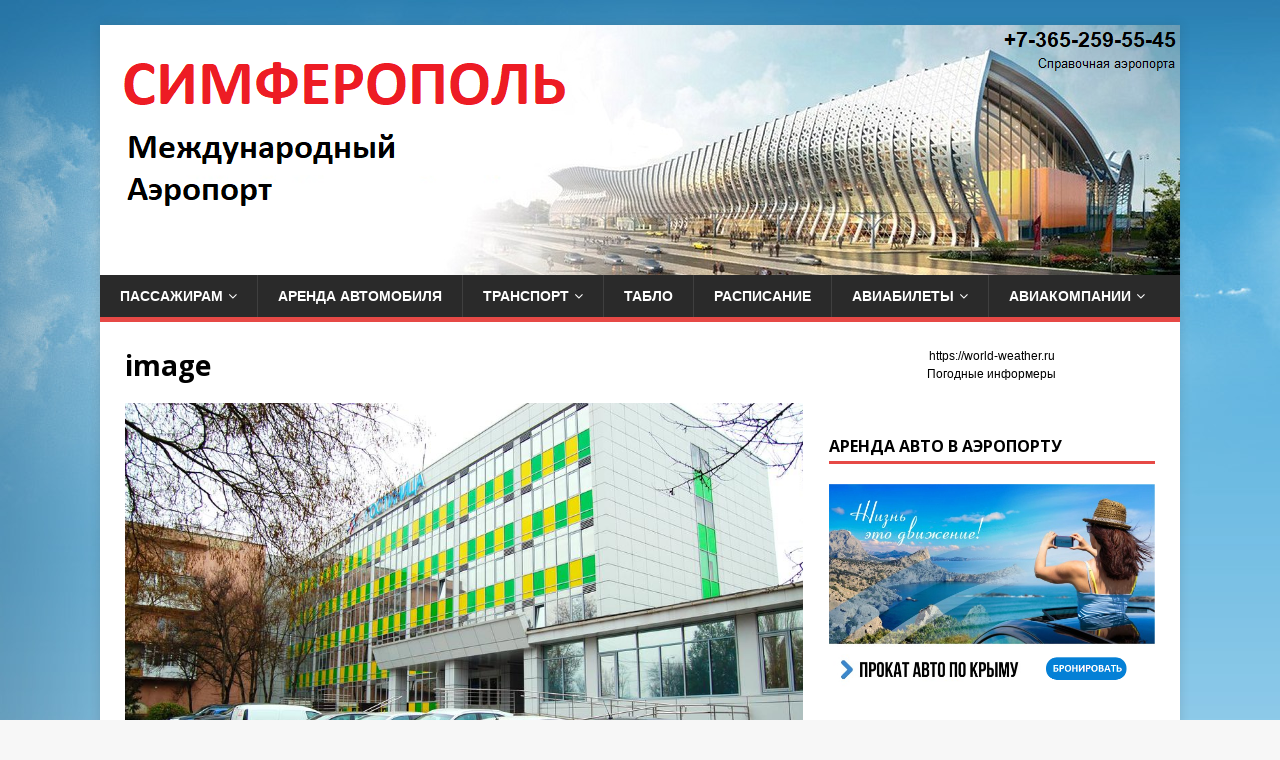

--- FILE ---
content_type: text/html; charset=UTF-8
request_url: https://xn----7sbqlqelaeaegedemp4b0lc.xn--p1ai/%D0%B3%D0%BE%D1%81%D1%82%D0%B8%D0%BD%D0%B8%D1%86%D0%B0/image-6/
body_size: 17085
content:
<!DOCTYPE html>
<html class="no-js" dir="ltr" lang="ru-RU" prefix="og: https://ogp.me/ns#">
<head>
<meta charset="UTF-8">
<meta name="viewport" content="width=device-width, initial-scale=1.0">
<link rel="profile" href="http://gmpg.org/xfn/11" />
<title>image | Аэропорт Симферополь | Новый терминал</title>
	<style>img:is([sizes="auto" i], [sizes^="auto," i]) { contain-intrinsic-size: 3000px 1500px }</style>
	
		<!-- All in One SEO 4.7.7 - aioseo.com -->
	<meta name="robots" content="max-image-preview:large" />
	<link rel="canonical" href="https://xn----7sbqlqelaeaegedemp4b0lc.xn--p1ai/%d0%b3%d0%be%d1%81%d1%82%d0%b8%d0%bd%d0%b8%d1%86%d0%b0/image-6/" />
	<meta name="generator" content="All in One SEO (AIOSEO) 4.7.7" />
		<meta property="og:locale" content="ru_RU" />
		<meta property="og:site_name" content="Аэропорт Симферополь | Новый терминал |" />
		<meta property="og:type" content="article" />
		<meta property="og:title" content="image | Аэропорт Симферополь | Новый терминал" />
		<meta property="og:url" content="https://xn----7sbqlqelaeaegedemp4b0lc.xn--p1ai/%d0%b3%d0%be%d1%81%d1%82%d0%b8%d0%bd%d0%b8%d1%86%d0%b0/image-6/" />
		<meta property="article:published_time" content="2019-08-06T18:54:22+00:00" />
		<meta property="article:modified_time" content="2019-08-06T18:54:22+00:00" />
		<meta name="twitter:card" content="summary" />
		<meta name="twitter:title" content="image | Аэропорт Симферополь | Новый терминал" />
		<meta name="google" content="nositelinkssearchbox" />
		<script type="application/ld+json" class="aioseo-schema">
			{"@context":"https:\/\/schema.org","@graph":[{"@type":"BreadcrumbList","@id":"https:\/\/xn----7sbqlqelaeaegedemp4b0lc.xn--p1ai\/%d0%b3%d0%be%d1%81%d1%82%d0%b8%d0%bd%d0%b8%d1%86%d0%b0\/image-6\/#breadcrumblist","itemListElement":[{"@type":"ListItem","@id":"https:\/\/xn----7sbqlqelaeaegedemp4b0lc.xn--p1ai\/#listItem","position":1,"name":"\u0413\u043b\u0430\u0432\u043d\u0430\u044f \u0441\u0442\u0440\u0430\u043d\u0438\u0446\u0430","item":"https:\/\/xn----7sbqlqelaeaegedemp4b0lc.xn--p1ai\/","nextItem":{"@type":"ListItem","@id":"https:\/\/xn----7sbqlqelaeaegedemp4b0lc.xn--p1ai\/%d0%b3%d0%be%d1%81%d1%82%d0%b8%d0%bd%d0%b8%d1%86%d0%b0\/image-6\/#listItem","name":"image"}},{"@type":"ListItem","@id":"https:\/\/xn----7sbqlqelaeaegedemp4b0lc.xn--p1ai\/%d0%b3%d0%be%d1%81%d1%82%d0%b8%d0%bd%d0%b8%d1%86%d0%b0\/image-6\/#listItem","position":2,"name":"image","previousItem":{"@type":"ListItem","@id":"https:\/\/xn----7sbqlqelaeaegedemp4b0lc.xn--p1ai\/#listItem","name":"\u0413\u043b\u0430\u0432\u043d\u0430\u044f \u0441\u0442\u0440\u0430\u043d\u0438\u0446\u0430"}}]},{"@type":"ItemPage","@id":"https:\/\/xn----7sbqlqelaeaegedemp4b0lc.xn--p1ai\/%d0%b3%d0%be%d1%81%d1%82%d0%b8%d0%bd%d0%b8%d1%86%d0%b0\/image-6\/#itempage","url":"https:\/\/xn----7sbqlqelaeaegedemp4b0lc.xn--p1ai\/%d0%b3%d0%be%d1%81%d1%82%d0%b8%d0%bd%d0%b8%d1%86%d0%b0\/image-6\/","name":"image | \u0410\u044d\u0440\u043e\u043f\u043e\u0440\u0442 \u0421\u0438\u043c\u0444\u0435\u0440\u043e\u043f\u043e\u043b\u044c | \u041d\u043e\u0432\u044b\u0439 \u0442\u0435\u0440\u043c\u0438\u043d\u0430\u043b","inLanguage":"ru-RU","isPartOf":{"@id":"https:\/\/xn----7sbqlqelaeaegedemp4b0lc.xn--p1ai\/#website"},"breadcrumb":{"@id":"https:\/\/xn----7sbqlqelaeaegedemp4b0lc.xn--p1ai\/%d0%b3%d0%be%d1%81%d1%82%d0%b8%d0%bd%d0%b8%d1%86%d0%b0\/image-6\/#breadcrumblist"},"author":{"@id":"https:\/\/xn----7sbqlqelaeaegedemp4b0lc.xn--p1ai\/author\/travail\/#author"},"creator":{"@id":"https:\/\/xn----7sbqlqelaeaegedemp4b0lc.xn--p1ai\/author\/travail\/#author"},"datePublished":"2019-08-06T21:54:22+03:00","dateModified":"2019-08-06T21:54:22+03:00"},{"@type":"Organization","@id":"https:\/\/xn----7sbqlqelaeaegedemp4b0lc.xn--p1ai\/#organization","name":"\u0410\u044d\u0440\u043e\u043f\u043e\u0440\u0442 \u0421\u0438\u043c\u0444\u0435\u0440\u043e\u043f\u043e\u043b\u044c | \u041d\u043e\u0432\u044b\u0439 \u0442\u0435\u0440\u043c\u0438\u043d\u0430\u043b","url":"https:\/\/xn----7sbqlqelaeaegedemp4b0lc.xn--p1ai\/"},{"@type":"Person","@id":"https:\/\/xn----7sbqlqelaeaegedemp4b0lc.xn--p1ai\/author\/travail\/#author","url":"https:\/\/xn----7sbqlqelaeaegedemp4b0lc.xn--p1ai\/author\/travail\/","name":"SIP","image":{"@type":"ImageObject","@id":"https:\/\/xn----7sbqlqelaeaegedemp4b0lc.xn--p1ai\/%d0%b3%d0%be%d1%81%d1%82%d0%b8%d0%bd%d0%b8%d1%86%d0%b0\/image-6\/#authorImage","url":"https:\/\/secure.gravatar.com\/avatar\/f49f2b4a1013e2454e77648af66c9414?s=96&r=g","width":96,"height":96,"caption":"SIP"}},{"@type":"WebSite","@id":"https:\/\/xn----7sbqlqelaeaegedemp4b0lc.xn--p1ai\/#website","url":"https:\/\/xn----7sbqlqelaeaegedemp4b0lc.xn--p1ai\/","name":"\u0410\u044d\u0440\u043e\u043f\u043e\u0440\u0442 \u0421\u0438\u043c\u0444\u0435\u0440\u043e\u043f\u043e\u043b\u044c | \u041d\u043e\u0432\u044b\u0439 \u0442\u0435\u0440\u043c\u0438\u043d\u0430\u043b","inLanguage":"ru-RU","publisher":{"@id":"https:\/\/xn----7sbqlqelaeaegedemp4b0lc.xn--p1ai\/#organization"}}]}
		</script>
		<!-- All in One SEO -->

<link rel='dns-prefetch' href='//fonts.googleapis.com' />
<link rel="alternate" type="application/rss+xml" title="Аэропорт Симферополь | Новый терминал &raquo; Лента" href="https://xn----7sbqlqelaeaegedemp4b0lc.xn--p1ai/feed/" />
<link rel="alternate" type="application/rss+xml" title="Аэропорт Симферополь | Новый терминал &raquo; Лента комментариев" href="https://xn----7sbqlqelaeaegedemp4b0lc.xn--p1ai/comments/feed/" />
<link rel="alternate" type="application/rss+xml" title="Аэропорт Симферополь | Новый терминал &raquo; Лента комментариев к &laquo;image&raquo;" href="https://xn----7sbqlqelaeaegedemp4b0lc.xn--p1ai/%d0%b3%d0%be%d1%81%d1%82%d0%b8%d0%bd%d0%b8%d1%86%d0%b0/image-6/feed/" />
<script type="text/javascript">
/* <![CDATA[ */
window._wpemojiSettings = {"baseUrl":"https:\/\/s.w.org\/images\/core\/emoji\/15.0.3\/72x72\/","ext":".png","svgUrl":"https:\/\/s.w.org\/images\/core\/emoji\/15.0.3\/svg\/","svgExt":".svg","source":{"concatemoji":"https:\/\/xn----7sbqlqelaeaegedemp4b0lc.xn--p1ai\/wp-includes\/js\/wp-emoji-release.min.js?ver=6.7.4"}};
/*! This file is auto-generated */
!function(i,n){var o,s,e;function c(e){try{var t={supportTests:e,timestamp:(new Date).valueOf()};sessionStorage.setItem(o,JSON.stringify(t))}catch(e){}}function p(e,t,n){e.clearRect(0,0,e.canvas.width,e.canvas.height),e.fillText(t,0,0);var t=new Uint32Array(e.getImageData(0,0,e.canvas.width,e.canvas.height).data),r=(e.clearRect(0,0,e.canvas.width,e.canvas.height),e.fillText(n,0,0),new Uint32Array(e.getImageData(0,0,e.canvas.width,e.canvas.height).data));return t.every(function(e,t){return e===r[t]})}function u(e,t,n){switch(t){case"flag":return n(e,"\ud83c\udff3\ufe0f\u200d\u26a7\ufe0f","\ud83c\udff3\ufe0f\u200b\u26a7\ufe0f")?!1:!n(e,"\ud83c\uddfa\ud83c\uddf3","\ud83c\uddfa\u200b\ud83c\uddf3")&&!n(e,"\ud83c\udff4\udb40\udc67\udb40\udc62\udb40\udc65\udb40\udc6e\udb40\udc67\udb40\udc7f","\ud83c\udff4\u200b\udb40\udc67\u200b\udb40\udc62\u200b\udb40\udc65\u200b\udb40\udc6e\u200b\udb40\udc67\u200b\udb40\udc7f");case"emoji":return!n(e,"\ud83d\udc26\u200d\u2b1b","\ud83d\udc26\u200b\u2b1b")}return!1}function f(e,t,n){var r="undefined"!=typeof WorkerGlobalScope&&self instanceof WorkerGlobalScope?new OffscreenCanvas(300,150):i.createElement("canvas"),a=r.getContext("2d",{willReadFrequently:!0}),o=(a.textBaseline="top",a.font="600 32px Arial",{});return e.forEach(function(e){o[e]=t(a,e,n)}),o}function t(e){var t=i.createElement("script");t.src=e,t.defer=!0,i.head.appendChild(t)}"undefined"!=typeof Promise&&(o="wpEmojiSettingsSupports",s=["flag","emoji"],n.supports={everything:!0,everythingExceptFlag:!0},e=new Promise(function(e){i.addEventListener("DOMContentLoaded",e,{once:!0})}),new Promise(function(t){var n=function(){try{var e=JSON.parse(sessionStorage.getItem(o));if("object"==typeof e&&"number"==typeof e.timestamp&&(new Date).valueOf()<e.timestamp+604800&&"object"==typeof e.supportTests)return e.supportTests}catch(e){}return null}();if(!n){if("undefined"!=typeof Worker&&"undefined"!=typeof OffscreenCanvas&&"undefined"!=typeof URL&&URL.createObjectURL&&"undefined"!=typeof Blob)try{var e="postMessage("+f.toString()+"("+[JSON.stringify(s),u.toString(),p.toString()].join(",")+"));",r=new Blob([e],{type:"text/javascript"}),a=new Worker(URL.createObjectURL(r),{name:"wpTestEmojiSupports"});return void(a.onmessage=function(e){c(n=e.data),a.terminate(),t(n)})}catch(e){}c(n=f(s,u,p))}t(n)}).then(function(e){for(var t in e)n.supports[t]=e[t],n.supports.everything=n.supports.everything&&n.supports[t],"flag"!==t&&(n.supports.everythingExceptFlag=n.supports.everythingExceptFlag&&n.supports[t]);n.supports.everythingExceptFlag=n.supports.everythingExceptFlag&&!n.supports.flag,n.DOMReady=!1,n.readyCallback=function(){n.DOMReady=!0}}).then(function(){return e}).then(function(){var e;n.supports.everything||(n.readyCallback(),(e=n.source||{}).concatemoji?t(e.concatemoji):e.wpemoji&&e.twemoji&&(t(e.twemoji),t(e.wpemoji)))}))}((window,document),window._wpemojiSettings);
/* ]]> */
</script>
<style id='wp-emoji-styles-inline-css' type='text/css'>

	img.wp-smiley, img.emoji {
		display: inline !important;
		border: none !important;
		box-shadow: none !important;
		height: 1em !important;
		width: 1em !important;
		margin: 0 0.07em !important;
		vertical-align: -0.1em !important;
		background: none !important;
		padding: 0 !important;
	}
</style>
<link rel='stylesheet' id='wp-block-library-css' href='https://xn----7sbqlqelaeaegedemp4b0lc.xn--p1ai/wp-includes/css/dist/block-library/style.min.css?ver=6.7.4' type='text/css' media='all' />
<style id='classic-theme-styles-inline-css' type='text/css'>
/*! This file is auto-generated */
.wp-block-button__link{color:#fff;background-color:#32373c;border-radius:9999px;box-shadow:none;text-decoration:none;padding:calc(.667em + 2px) calc(1.333em + 2px);font-size:1.125em}.wp-block-file__button{background:#32373c;color:#fff;text-decoration:none}
</style>
<style id='global-styles-inline-css' type='text/css'>
:root{--wp--preset--aspect-ratio--square: 1;--wp--preset--aspect-ratio--4-3: 4/3;--wp--preset--aspect-ratio--3-4: 3/4;--wp--preset--aspect-ratio--3-2: 3/2;--wp--preset--aspect-ratio--2-3: 2/3;--wp--preset--aspect-ratio--16-9: 16/9;--wp--preset--aspect-ratio--9-16: 9/16;--wp--preset--color--black: #000000;--wp--preset--color--cyan-bluish-gray: #abb8c3;--wp--preset--color--white: #ffffff;--wp--preset--color--pale-pink: #f78da7;--wp--preset--color--vivid-red: #cf2e2e;--wp--preset--color--luminous-vivid-orange: #ff6900;--wp--preset--color--luminous-vivid-amber: #fcb900;--wp--preset--color--light-green-cyan: #7bdcb5;--wp--preset--color--vivid-green-cyan: #00d084;--wp--preset--color--pale-cyan-blue: #8ed1fc;--wp--preset--color--vivid-cyan-blue: #0693e3;--wp--preset--color--vivid-purple: #9b51e0;--wp--preset--gradient--vivid-cyan-blue-to-vivid-purple: linear-gradient(135deg,rgba(6,147,227,1) 0%,rgb(155,81,224) 100%);--wp--preset--gradient--light-green-cyan-to-vivid-green-cyan: linear-gradient(135deg,rgb(122,220,180) 0%,rgb(0,208,130) 100%);--wp--preset--gradient--luminous-vivid-amber-to-luminous-vivid-orange: linear-gradient(135deg,rgba(252,185,0,1) 0%,rgba(255,105,0,1) 100%);--wp--preset--gradient--luminous-vivid-orange-to-vivid-red: linear-gradient(135deg,rgba(255,105,0,1) 0%,rgb(207,46,46) 100%);--wp--preset--gradient--very-light-gray-to-cyan-bluish-gray: linear-gradient(135deg,rgb(238,238,238) 0%,rgb(169,184,195) 100%);--wp--preset--gradient--cool-to-warm-spectrum: linear-gradient(135deg,rgb(74,234,220) 0%,rgb(151,120,209) 20%,rgb(207,42,186) 40%,rgb(238,44,130) 60%,rgb(251,105,98) 80%,rgb(254,248,76) 100%);--wp--preset--gradient--blush-light-purple: linear-gradient(135deg,rgb(255,206,236) 0%,rgb(152,150,240) 100%);--wp--preset--gradient--blush-bordeaux: linear-gradient(135deg,rgb(254,205,165) 0%,rgb(254,45,45) 50%,rgb(107,0,62) 100%);--wp--preset--gradient--luminous-dusk: linear-gradient(135deg,rgb(255,203,112) 0%,rgb(199,81,192) 50%,rgb(65,88,208) 100%);--wp--preset--gradient--pale-ocean: linear-gradient(135deg,rgb(255,245,203) 0%,rgb(182,227,212) 50%,rgb(51,167,181) 100%);--wp--preset--gradient--electric-grass: linear-gradient(135deg,rgb(202,248,128) 0%,rgb(113,206,126) 100%);--wp--preset--gradient--midnight: linear-gradient(135deg,rgb(2,3,129) 0%,rgb(40,116,252) 100%);--wp--preset--font-size--small: 13px;--wp--preset--font-size--medium: 20px;--wp--preset--font-size--large: 36px;--wp--preset--font-size--x-large: 42px;--wp--preset--spacing--20: 0.44rem;--wp--preset--spacing--30: 0.67rem;--wp--preset--spacing--40: 1rem;--wp--preset--spacing--50: 1.5rem;--wp--preset--spacing--60: 2.25rem;--wp--preset--spacing--70: 3.38rem;--wp--preset--spacing--80: 5.06rem;--wp--preset--shadow--natural: 6px 6px 9px rgba(0, 0, 0, 0.2);--wp--preset--shadow--deep: 12px 12px 50px rgba(0, 0, 0, 0.4);--wp--preset--shadow--sharp: 6px 6px 0px rgba(0, 0, 0, 0.2);--wp--preset--shadow--outlined: 6px 6px 0px -3px rgba(255, 255, 255, 1), 6px 6px rgba(0, 0, 0, 1);--wp--preset--shadow--crisp: 6px 6px 0px rgba(0, 0, 0, 1);}:where(.is-layout-flex){gap: 0.5em;}:where(.is-layout-grid){gap: 0.5em;}body .is-layout-flex{display: flex;}.is-layout-flex{flex-wrap: wrap;align-items: center;}.is-layout-flex > :is(*, div){margin: 0;}body .is-layout-grid{display: grid;}.is-layout-grid > :is(*, div){margin: 0;}:where(.wp-block-columns.is-layout-flex){gap: 2em;}:where(.wp-block-columns.is-layout-grid){gap: 2em;}:where(.wp-block-post-template.is-layout-flex){gap: 1.25em;}:where(.wp-block-post-template.is-layout-grid){gap: 1.25em;}.has-black-color{color: var(--wp--preset--color--black) !important;}.has-cyan-bluish-gray-color{color: var(--wp--preset--color--cyan-bluish-gray) !important;}.has-white-color{color: var(--wp--preset--color--white) !important;}.has-pale-pink-color{color: var(--wp--preset--color--pale-pink) !important;}.has-vivid-red-color{color: var(--wp--preset--color--vivid-red) !important;}.has-luminous-vivid-orange-color{color: var(--wp--preset--color--luminous-vivid-orange) !important;}.has-luminous-vivid-amber-color{color: var(--wp--preset--color--luminous-vivid-amber) !important;}.has-light-green-cyan-color{color: var(--wp--preset--color--light-green-cyan) !important;}.has-vivid-green-cyan-color{color: var(--wp--preset--color--vivid-green-cyan) !important;}.has-pale-cyan-blue-color{color: var(--wp--preset--color--pale-cyan-blue) !important;}.has-vivid-cyan-blue-color{color: var(--wp--preset--color--vivid-cyan-blue) !important;}.has-vivid-purple-color{color: var(--wp--preset--color--vivid-purple) !important;}.has-black-background-color{background-color: var(--wp--preset--color--black) !important;}.has-cyan-bluish-gray-background-color{background-color: var(--wp--preset--color--cyan-bluish-gray) !important;}.has-white-background-color{background-color: var(--wp--preset--color--white) !important;}.has-pale-pink-background-color{background-color: var(--wp--preset--color--pale-pink) !important;}.has-vivid-red-background-color{background-color: var(--wp--preset--color--vivid-red) !important;}.has-luminous-vivid-orange-background-color{background-color: var(--wp--preset--color--luminous-vivid-orange) !important;}.has-luminous-vivid-amber-background-color{background-color: var(--wp--preset--color--luminous-vivid-amber) !important;}.has-light-green-cyan-background-color{background-color: var(--wp--preset--color--light-green-cyan) !important;}.has-vivid-green-cyan-background-color{background-color: var(--wp--preset--color--vivid-green-cyan) !important;}.has-pale-cyan-blue-background-color{background-color: var(--wp--preset--color--pale-cyan-blue) !important;}.has-vivid-cyan-blue-background-color{background-color: var(--wp--preset--color--vivid-cyan-blue) !important;}.has-vivid-purple-background-color{background-color: var(--wp--preset--color--vivid-purple) !important;}.has-black-border-color{border-color: var(--wp--preset--color--black) !important;}.has-cyan-bluish-gray-border-color{border-color: var(--wp--preset--color--cyan-bluish-gray) !important;}.has-white-border-color{border-color: var(--wp--preset--color--white) !important;}.has-pale-pink-border-color{border-color: var(--wp--preset--color--pale-pink) !important;}.has-vivid-red-border-color{border-color: var(--wp--preset--color--vivid-red) !important;}.has-luminous-vivid-orange-border-color{border-color: var(--wp--preset--color--luminous-vivid-orange) !important;}.has-luminous-vivid-amber-border-color{border-color: var(--wp--preset--color--luminous-vivid-amber) !important;}.has-light-green-cyan-border-color{border-color: var(--wp--preset--color--light-green-cyan) !important;}.has-vivid-green-cyan-border-color{border-color: var(--wp--preset--color--vivid-green-cyan) !important;}.has-pale-cyan-blue-border-color{border-color: var(--wp--preset--color--pale-cyan-blue) !important;}.has-vivid-cyan-blue-border-color{border-color: var(--wp--preset--color--vivid-cyan-blue) !important;}.has-vivid-purple-border-color{border-color: var(--wp--preset--color--vivid-purple) !important;}.has-vivid-cyan-blue-to-vivid-purple-gradient-background{background: var(--wp--preset--gradient--vivid-cyan-blue-to-vivid-purple) !important;}.has-light-green-cyan-to-vivid-green-cyan-gradient-background{background: var(--wp--preset--gradient--light-green-cyan-to-vivid-green-cyan) !important;}.has-luminous-vivid-amber-to-luminous-vivid-orange-gradient-background{background: var(--wp--preset--gradient--luminous-vivid-amber-to-luminous-vivid-orange) !important;}.has-luminous-vivid-orange-to-vivid-red-gradient-background{background: var(--wp--preset--gradient--luminous-vivid-orange-to-vivid-red) !important;}.has-very-light-gray-to-cyan-bluish-gray-gradient-background{background: var(--wp--preset--gradient--very-light-gray-to-cyan-bluish-gray) !important;}.has-cool-to-warm-spectrum-gradient-background{background: var(--wp--preset--gradient--cool-to-warm-spectrum) !important;}.has-blush-light-purple-gradient-background{background: var(--wp--preset--gradient--blush-light-purple) !important;}.has-blush-bordeaux-gradient-background{background: var(--wp--preset--gradient--blush-bordeaux) !important;}.has-luminous-dusk-gradient-background{background: var(--wp--preset--gradient--luminous-dusk) !important;}.has-pale-ocean-gradient-background{background: var(--wp--preset--gradient--pale-ocean) !important;}.has-electric-grass-gradient-background{background: var(--wp--preset--gradient--electric-grass) !important;}.has-midnight-gradient-background{background: var(--wp--preset--gradient--midnight) !important;}.has-small-font-size{font-size: var(--wp--preset--font-size--small) !important;}.has-medium-font-size{font-size: var(--wp--preset--font-size--medium) !important;}.has-large-font-size{font-size: var(--wp--preset--font-size--large) !important;}.has-x-large-font-size{font-size: var(--wp--preset--font-size--x-large) !important;}
:where(.wp-block-post-template.is-layout-flex){gap: 1.25em;}:where(.wp-block-post-template.is-layout-grid){gap: 1.25em;}
:where(.wp-block-columns.is-layout-flex){gap: 2em;}:where(.wp-block-columns.is-layout-grid){gap: 2em;}
:root :where(.wp-block-pullquote){font-size: 1.5em;line-height: 1.6;}
</style>
<link rel='stylesheet' id='wpsm_ac-font-awesome-front-css' href='https://xn----7sbqlqelaeaegedemp4b0lc.xn--p1ai/wp-content/plugins/responsive-accordion-and-collapse/css/font-awesome/css/font-awesome.min.css?ver=6.7.4' type='text/css' media='all' />
<link rel='stylesheet' id='wpsm_ac_bootstrap-front-css' href='https://xn----7sbqlqelaeaegedemp4b0lc.xn--p1ai/wp-content/plugins/responsive-accordion-and-collapse/css/bootstrap-front.css?ver=6.7.4' type='text/css' media='all' />
<link rel='stylesheet' id='mh-google-fonts-css' href='https://fonts.googleapis.com/css?family=Open+Sans:400,400italic,700,600' type='text/css' media='all' />
<link rel='stylesheet' id='mh-magazine-lite-css' href='https://xn----7sbqlqelaeaegedemp4b0lc.xn--p1ai/wp-content/themes/mh-magazine-lite/style.css?ver=20.6.8' type='text/css' media='all' />
<link rel='stylesheet' id='mh-font-awesome-css' href='https://xn----7sbqlqelaeaegedemp4b0lc.xn--p1ai/wp-content/themes/mh-magazine-lite/includes/font-awesome.min.css' type='text/css' media='all' />
<link rel='stylesheet' id='fancybox-css' href='https://xn----7sbqlqelaeaegedemp4b0lc.xn--p1ai/wp-content/plugins/easy-fancybox/fancybox/1.5.4/jquery.fancybox.min.css?ver=6.7.4' type='text/css' media='screen' />
<link rel='stylesheet' id='travelpayouts-assets-loader-loader.502052c178d2b15bb98b.css-css' href='https://xn----7sbqlqelaeaegedemp4b0lc.xn--p1ai/wp-content/plugins/travelpayouts/assets/loader.502052c178d2b15bb98b.css?ver=1.1.21' type='text/css' media='all' />
<script type="text/javascript" src="https://xn----7sbqlqelaeaegedemp4b0lc.xn--p1ai/wp-includes/js/jquery/jquery.min.js?ver=3.7.1" id="jquery-core-js"></script>
<script type="text/javascript" src="https://xn----7sbqlqelaeaegedemp4b0lc.xn--p1ai/wp-includes/js/jquery/jquery-migrate.min.js?ver=3.4.1" id="jquery-migrate-js"></script>
<script type="text/javascript" src="https://xn----7sbqlqelaeaegedemp4b0lc.xn--p1ai/wp-content/themes/mh-magazine-lite/js/scripts.js?ver=20.6.8" id="mh-scripts-js"></script>
<link rel="https://api.w.org/" href="https://xn----7sbqlqelaeaegedemp4b0lc.xn--p1ai/wp-json/" /><link rel="alternate" title="JSON" type="application/json" href="https://xn----7sbqlqelaeaegedemp4b0lc.xn--p1ai/wp-json/wp/v2/media/2093" /><link rel="EditURI" type="application/rsd+xml" title="RSD" href="https://xn----7sbqlqelaeaegedemp4b0lc.xn--p1ai/xmlrpc.php?rsd" />
<meta name="generator" content="WordPress 6.7.4" />
<link rel='shortlink' href='https://xn----7sbqlqelaeaegedemp4b0lc.xn--p1ai/?p=2093' />
<link rel="alternate" title="oEmbed (JSON)" type="application/json+oembed" href="https://xn----7sbqlqelaeaegedemp4b0lc.xn--p1ai/wp-json/oembed/1.0/embed?url=https%3A%2F%2Fxn----7sbqlqelaeaegedemp4b0lc.xn--p1ai%2F%25d0%25b3%25d0%25be%25d1%2581%25d1%2582%25d0%25b8%25d0%25bd%25d0%25b8%25d1%2586%25d0%25b0%2Fimage-6%2F" />
<link rel="alternate" title="oEmbed (XML)" type="text/xml+oembed" href="https://xn----7sbqlqelaeaegedemp4b0lc.xn--p1ai/wp-json/oembed/1.0/embed?url=https%3A%2F%2Fxn----7sbqlqelaeaegedemp4b0lc.xn--p1ai%2F%25d0%25b3%25d0%25be%25d1%2581%25d1%2582%25d0%25b8%25d0%25bd%25d0%25b8%25d1%2586%25d0%25b0%2Fimage-6%2F&#038;format=xml" />
<style>
    *,
    *::before,
    *::after {
      box-sizing: border-box;
    }

    html {
      font-family: sans-serif;
      line-height: 1.15;
      -webkit-text-size-adjust: 100%;
      -webkit-tap-highlight-color: rgba(0, 0, 0, 0);
    }

    body {
      margin: 0;
      font-family: -apple-system, BlinkMacSystemFont, "Segoe UI", Roboto, "Helvetica Neue", Arial, "Noto Sans", sans-serif, "Apple Color Emoji", "Segoe UI Emoji", "Segoe UI Symbol", "Noto Color Emoji";
    }

    /* social links */
    .social-icons {
      display: flex;
      justify-content: center;
      list-style: none;
      margin-top: 0.25rem;
      margin-bottom: 1rem;
      padding-left: 0;
    }

    .social-icons>li {
      margin-left: 0.25rem;
      margin-right: 0.25rem;
    }

    .social-icons a {
      position: relative;
      background-color: #eee;
      display: block;
      -webkit-user-select: none;
      -moz-user-select: none;
      -ms-user-select: none;
      user-select: none;
      transition: background-color .3s ease-in-out;
      width: 2.5rem;
      height: 2.5rem;
      border-radius: .25rem;
    }

    .social-icons a:hover {
      background-color: #e0e0e0;
    }

    .social-icons a::before {
      content: "";
      position: absolute;
      width: 1.2rem;
      height: 1.2rem;
      left: .65rem;
      top: .65rem;
      background: transparent no-repeat center center;
      background-size: 100% 100%;
    }


    .social-icons .social-icon-vk::before {
      background-image: url("data:image/svg+xml,%3Csvg xmlns='http://www.w3.org/2000/svg' viewBox='0 0 576 512'%3E%3Cpath fill='%232787f5' d='M545 117.7c3.7-12.5 0-21.7-17.8-21.7h-58.9c-15 0-21.9 7.9-25.6 16.7 0 0-30 73.1-72.4 120.5-13.7 13.7-20 18.1-27.5 18.1-3.7 0-9.4-4.4-9.4-16.9V117.7c0-15-4.2-21.7-16.6-21.7h-92.6c-9.4 0-15 7-15 13.5 0 14.2 21.2 17.5 23.4 57.5v86.8c0 19-3.4 22.5-10.9 22.5-20 0-68.6-73.4-97.4-157.4-5.8-16.3-11.5-22.9-26.6-22.9H38.8c-16.8 0-20.2 7.9-20.2 16.7 0 15.6 20 93.1 93.1 195.5C160.4 378.1 229 416 291.4 416c37.5 0 42.1-8.4 42.1-22.9 0-66.8-3.4-73.1 15.4-73.1 8.7 0 23.7 4.4 58.7 38.1 40 40 46.6 57.9 69 57.9h58.9c16.8 0 25.3-8.4 20.4-25-11.2-34.9-86.9-106.7-90.3-111.5-8.7-11.2-6.2-16.2 0-26.2.1-.1 72-101.3 79.4-135.6z'/%3E%3C/svg%3E");
    }

    .social-icons .social-icon-telegram::before {
      background-image: url("data:image/svg+xml,%3Csvg xmlns='http://www.w3.org/2000/svg' viewBox='0 0 448 512'%3E%3Cpath fill='%2327a7e7' d='M446.7 98.6l-67.6 318.8c-5.1 22.5-18.4 28.1-37.3 17.5l-103-75.9-49.7 47.8c-5.5 5.5-10.1 10.1-20.7 10.1l7.4-104.9 190.9-172.5c8.3-7.4-1.8-11.5-12.9-4.1L117.8 284 16.2 252.2c-22.1-6.9-22.5-22.1 4.6-32.7L418.2 66.4c18.4-6.9 34.5 4.1 28.5 32.2z'/%3E%3C/svg%3E");
    }

    .social-icons .social-icon-youtube::before {
      background-image: url("data:image/svg+xml,%3Csvg xmlns='http://www.w3.org/2000/svg' viewBox='0 0 576 512'%3E%3Cpath fill='%23ff0000' d='M549.655 124.083c-6.281-23.65-24.787-42.276-48.284-48.597C458.781 64 288 64 288 64S117.22 64 74.629 75.486c-23.497 6.322-42.003 24.947-48.284 48.597-11.412 42.867-11.412 132.305-11.412 132.305s0 89.438 11.412 132.305c6.281 23.65 24.787 41.5 48.284 47.821C117.22 448 288 448 288 448s170.78 0 213.371-11.486c23.497-6.321 42.003-24.171 48.284-47.821 11.412-42.867 11.412-132.305 11.412-132.305s0-89.438-11.412-132.305zm-317.51 213.508V175.185l142.739 81.205-142.739 81.201z'/%3E%3C/svg%3E");
    }
  </style><!--[if lt IE 9]>
<script src="https://xn----7sbqlqelaeaegedemp4b0lc.xn--p1ai/wp-content/themes/mh-magazine-lite/js/css3-mediaqueries.js"></script>
<![endif]-->
<style type="text/css" id="custom-background-css">
body.custom-background { background-image: url("https://xn----7sbqlqelaeaegedemp4b0lc.xn--p1ai/wp-content/uploads/2019/01/fon1.jpg"); background-position: left top; background-size: auto; background-repeat: no-repeat; background-attachment: fixed; }
</style>
	<link rel="icon" href="https://xn----7sbqlqelaeaegedemp4b0lc.xn--p1ai/wp-content/uploads/2019/02/cropped-avia-2-32x32.png" sizes="32x32" />
<link rel="icon" href="https://xn----7sbqlqelaeaegedemp4b0lc.xn--p1ai/wp-content/uploads/2019/02/cropped-avia-2-192x192.png" sizes="192x192" />
<link rel="apple-touch-icon" href="https://xn----7sbqlqelaeaegedemp4b0lc.xn--p1ai/wp-content/uploads/2019/02/cropped-avia-2-180x180.png" />
<meta name="msapplication-TileImage" content="https://xn----7sbqlqelaeaegedemp4b0lc.xn--p1ai/wp-content/uploads/2019/02/cropped-avia-2-270x270.png" />
		<style type="text/css" id="wp-custom-css">
			p {
text-align: justify;
margin-top: 1em; /* Отступ сверху */
margin-bottom: 1em; /* Отступ снизу */
}
h4 {
margin-top: 1em; /* Отступ сверху */
}		</style>
		</head>
<body id="mh-mobile" class="attachment attachment-template-default attachmentid-2093 attachment-png custom-background mh-right-sb" itemscope="itemscope" itemtype="http://schema.org/WebPage">
<div class="mh-container mh-container-outer">
<div class="mh-header-mobile-nav clearfix"></div>
<header class="mh-header" itemscope="itemscope" itemtype="http://schema.org/WPHeader">
	<div class="mh-container mh-container-inner mh-row clearfix">
		<div class="mh-custom-header clearfix">
<a class="mh-header-image-link" href="https://xn----7sbqlqelaeaegedemp4b0lc.xn--p1ai/" title="Аэропорт Симферополь | Новый терминал" rel="home">
<img class="mh-header-image" src="https://xn----7sbqlqelaeaegedemp4b0lc.xn--p1ai/wp-content/uploads/2022/02/cropped-simf122.png" height="250" width="1080" alt="Аэропорт Симферополь | Новый терминал" />
</a>
</div>
	</div>
	<div class="mh-main-nav-wrap">
		<nav class="mh-navigation mh-main-nav mh-container mh-container-inner clearfix" itemscope="itemscope" itemtype="http://schema.org/SiteNavigationElement">
			<div class="menu-menu-container"><ul id="menu-menu" class="menu"><li id="menu-item-3703" class="menu-item menu-item-type-custom menu-item-object-custom menu-item-home menu-item-has-children menu-item-3703"><a href="https://xn----7sbqlqelaeaegedemp4b0lc.xn--p1ai/">Пассажирам</a>
<ul class="sub-menu">
	<li id="menu-item-3735" class="menu-item menu-item-type-custom menu-item-object-custom menu-item-home menu-item-3735"><a href="https://xn----7sbqlqelaeaegedemp4b0lc.xn--p1ai/" title="Об аэропорте Сочи (Адлер)">Об аэропорте</a></li>
	<li id="menu-item-262" class="menu-item menu-item-type-post_type menu-item-object-page menu-item-262"><a href="https://xn----7sbqlqelaeaegedemp4b0lc.xn--p1ai/%d1%80%d0%b5%d0%b3%d0%b8%d1%81%d1%82%d1%80%d0%b0%d1%86%d0%b8%d1%8f/%d0%be%d0%bd%d0%bb%d0%b0%d0%b9%d0%bd-%d1%80%d0%b5%d0%b3%d0%b8%d1%81%d1%82%d1%80%d0%b0%d1%86%d0%b8%d1%8f/" title="Онлайн-регистрация на рейсы в аэропорту Симферополь">Регистрация</a></li>
	<li id="menu-item-3941" class="menu-item menu-item-type-post_type menu-item-object-page menu-item-3941"><a href="https://xn----7sbqlqelaeaegedemp4b0lc.xn--p1ai/%d0%b3%d0%be%d1%81%d1%82%d0%b8%d0%bd%d0%b8%d1%86%d0%b0/" title="Гостиницы возле аэропорта «Симферополь»">Гостиница</a></li>
	<li id="menu-item-3707" class="menu-item menu-item-type-post_type menu-item-object-page menu-item-3707"><a href="https://xn----7sbqlqelaeaegedemp4b0lc.xn--p1ai/%d1%83%d0%bf%d0%b0%d0%ba%d0%be%d0%b2%d0%ba%d0%b0-%d0%b1%d0%b0%d0%b3%d0%b0%d0%b6%d0%b0/" title="Упаковка багажа в аэропорту Симферополь">Упаковка багажа</a></li>
	<li id="menu-item-3714" class="menu-item menu-item-type-post_type menu-item-object-page menu-item-3714"><a href="https://xn----7sbqlqelaeaegedemp4b0lc.xn--p1ai/%d0%bc%d0%b5%d1%81%d1%82%d0%b0-%d0%b4%d0%bb%d1%8f-%d0%ba%d1%83%d1%80%d0%b5%d0%bd%d0%b8%d1%8f/" title="Места для курения в аэропорту Симферополя">Места для курения</a></li>
	<li id="menu-item-3706" class="menu-item menu-item-type-post_type menu-item-object-page menu-item-3706"><a href="https://xn----7sbqlqelaeaegedemp4b0lc.xn--p1ai/%d0%bc%d0%b0%d0%bb%d0%be%d0%bc%d0%be%d0%b1%d0%b8%d0%bb%d1%8c%d0%bd%d1%8b%d0%bc-%d0%bf%d0%b0%d1%81%d1%81%d0%b0%d0%b6%d0%b8%d1%80%d0%b0%d0%bc/" title="Аэропорт Симферополь &#8212; информация для маломобильных пассажиров">Маломобильным пассажирам</a></li>
	<li id="menu-item-3705" class="menu-item menu-item-type-post_type menu-item-object-page menu-item-3705"><a href="https://xn----7sbqlqelaeaegedemp4b0lc.xn--p1ai/%d0%b1%d0%b8%d0%b7%d0%bd%d0%b5%d1%81-%d0%b7%d0%b0%d0%bb/" title="Бизнес-зал в аэропорту Симферополь">Бизнес-зал</a></li>
	<li id="menu-item-3704" class="menu-item menu-item-type-post_type menu-item-object-page menu-item-3704"><a href="https://xn----7sbqlqelaeaegedemp4b0lc.xn--p1ai/vip-%d0%b7%d0%b0%d0%bb/" title="VIP-зал аэропорта Симферополь">VIP-зал</a></li>
	<li id="menu-item-3708" class="menu-item menu-item-type-post_type menu-item-object-page menu-item-3708"><a href="https://xn----7sbqlqelaeaegedemp4b0lc.xn--p1ai/%d0%b0%d0%bf%d1%82%d0%b5%d0%ba%d0%b0/" title="Аптека аэропорта Симферополь">Аптека</a></li>
	<li id="menu-item-3713" class="menu-item menu-item-type-post_type menu-item-object-page menu-item-3713"><a href="https://xn----7sbqlqelaeaegedemp4b0lc.xn--p1ai/%d0%bc%d0%b5%d0%b4%d0%bf%d1%83%d0%bd%d0%ba%d1%82/" title="Медпункт аэропорта Симферополь">Медпункт</a></li>
	<li id="menu-item-3709" class="menu-item menu-item-type-post_type menu-item-object-page menu-item-3709"><a href="https://xn----7sbqlqelaeaegedemp4b0lc.xn--p1ai/%d0%b1%d0%b0%d0%bd%d0%ba%d0%b8-%d0%b8-%d0%b1%d0%b0%d0%bd%d0%ba%d0%be%d0%bc%d0%b0%d1%82%d1%8b/" title="Банкоматы в аэропорту Симферополь">Банкоматы</a></li>
	<li id="menu-item-3710" class="menu-item menu-item-type-post_type menu-item-object-page menu-item-3710"><a href="https://xn----7sbqlqelaeaegedemp4b0lc.xn--p1ai/%d0%b3%d0%b4%d0%b5-%d0%bf%d0%be%d0%b5%d1%81%d1%82%d1%8c/" title="Где недорого поесть в аэропорту &#171;Симферополь&#187;">Где поесть?</a></li>
	<li id="menu-item-3711" class="menu-item menu-item-type-post_type menu-item-object-page menu-item-3711"><a href="https://xn----7sbqlqelaeaegedemp4b0lc.xn--p1ai/%d0%ba%d0%b0%d0%bc%d0%b5%d1%80%d0%b0-%d1%85%d1%80%d0%b0%d0%bd%d0%b5%d0%bd%d0%b8%d1%8f/" title="Камера хранения в аэропорту Симферополь">Камера хранения</a></li>
	<li id="menu-item-3712" class="menu-item menu-item-type-post_type menu-item-object-page menu-item-3712"><a href="https://xn----7sbqlqelaeaegedemp4b0lc.xn--p1ai/%d0%bc%d0%b0%d0%b3%d0%b0%d0%b7%d0%b8%d0%bd%d1%8b/" title="Магазины в аэропорту Симферополя">Магазины</a></li>
	<li id="menu-item-3715" class="menu-item menu-item-type-post_type menu-item-object-page menu-item-3715"><a href="https://xn----7sbqlqelaeaegedemp4b0lc.xn--p1ai/%d0%bf%d0%b5%d1%80%d0%b5%d0%b2%d0%be%d0%b7%d0%ba%d0%b0-%d0%b6%d0%b8%d0%b2%d0%be%d1%82%d0%bd%d1%8b%d1%85/" title="Перевозка животных через аэропорт Симферополь">Перевозка животных</a></li>
</ul>
</li>
<li id="menu-item-2763" class="menu-item menu-item-type-post_type menu-item-object-page menu-item-2763"><a href="https://xn----7sbqlqelaeaegedemp4b0lc.xn--p1ai/%d0%b0%d1%80%d0%b5%d0%bd%d0%b4%d0%b0-%d0%b0%d0%b2%d1%82%d0%be%d0%bc%d0%be%d0%b1%d0%b8%d0%bb%d1%8f-%d0%b2-%d0%b0%d1%8d%d1%80%d0%be%d0%bf%d0%be%d1%80%d1%82%d1%83/" title="Аренда авто в аэропорту Симферополя">Аренда автомобиля</a></li>
<li id="menu-item-650" class="menu-item menu-item-type-post_type menu-item-object-page menu-item-has-children menu-item-650"><a href="https://xn----7sbqlqelaeaegedemp4b0lc.xn--p1ai/%d0%ba%d0%b0%d0%ba-%d0%b4%d0%be%d0%b5%d1%85%d0%b0%d1%82%d1%8c/" title="Транспорт в аэропорту: автобус, троллейбус, такси, аренда авто.">Транспорт</a>
<ul class="sub-menu">
	<li id="menu-item-2938" class="menu-item menu-item-type-post_type menu-item-object-page menu-item-2938"><a href="https://xn----7sbqlqelaeaegedemp4b0lc.xn--p1ai/%d1%82%d0%b0%d0%ba%d1%81%d0%b8/">Такси</a></li>
	<li id="menu-item-2312" class="menu-item menu-item-type-post_type menu-item-object-page menu-item-2312"><a href="https://xn----7sbqlqelaeaegedemp4b0lc.xn--p1ai/%d0%b0%d1%80%d0%b5%d0%bd%d0%b4%d0%b0-%d0%b0%d0%b2%d1%82%d0%be%d0%bc%d0%be%d0%b1%d0%b8%d0%bb%d1%8f-%d0%b2-%d0%b0%d1%8d%d1%80%d0%be%d0%bf%d0%be%d1%80%d1%82%d1%83/">Аренда авто</a></li>
	<li id="menu-item-2309" class="menu-item menu-item-type-post_type menu-item-object-page menu-item-2309"><a href="https://xn----7sbqlqelaeaegedemp4b0lc.xn--p1ai/%d1%82%d1%80%d0%be%d0%bb%d0%bb%d0%b5%d0%b9%d0%b1%d1%83%d1%81/">Троллейбус</a></li>
	<li id="menu-item-2310" class="menu-item menu-item-type-post_type menu-item-object-page menu-item-2310"><a href="https://xn----7sbqlqelaeaegedemp4b0lc.xn--p1ai/%d0%b3%d0%be%d1%80%d0%be%d0%b4%d1%81%d0%ba%d0%be%d0%b9-%d0%b0%d0%b2%d1%82%d0%be%d0%b1%d1%83%d1%81/">Автобус</a></li>
	<li id="menu-item-2311" class="menu-item menu-item-type-post_type menu-item-object-page menu-item-has-children menu-item-2311"><a href="https://xn----7sbqlqelaeaegedemp4b0lc.xn--p1ai/%d1%82%d1%80%d0%b0%d0%bd%d1%81%d1%84%d0%b5%d1%80/">Трансфер</a>
	<ul class="sub-menu">
		<li id="menu-item-2820" class="menu-item menu-item-type-post_type menu-item-object-page menu-item-2820"><a href="https://xn----7sbqlqelaeaegedemp4b0lc.xn--p1ai/%d1%82%d1%80%d0%b0%d0%bd%d1%81%d1%84%d0%b5%d1%80/%d1%81%d0%b5%d0%b2%d0%b0%d1%81%d1%82%d0%be%d0%bf%d0%be%d0%bb%d1%8c/">Севастополь</a></li>
		<li id="menu-item-2889" class="menu-item menu-item-type-post_type menu-item-object-page menu-item-2889"><a href="https://xn----7sbqlqelaeaegedemp4b0lc.xn--p1ai/%d1%82%d1%80%d0%b0%d0%bd%d1%81%d1%84%d0%b5%d1%80/%d0%b3%d1%83%d1%80%d0%b7%d1%83%d1%84/" title="Трансфер «Аэропорт — Гурзуф»">Гурзуф</a></li>
		<li id="menu-item-3352" class="menu-item menu-item-type-post_type menu-item-object-page menu-item-3352"><a href="https://xn----7sbqlqelaeaegedemp4b0lc.xn--p1ai/%d1%82%d1%80%d0%b0%d0%bd%d1%81%d1%84%d0%b5%d1%80/%d0%b5%d0%b2%d0%bf%d0%b0%d1%82%d0%be%d1%80%d0%b8%d1%8f/" title="Трансфер Аэропорт &#8212; Евпатория">Евпатория</a></li>
		<li id="menu-item-3382" class="menu-item menu-item-type-post_type menu-item-object-page menu-item-3382"><a href="https://xn----7sbqlqelaeaegedemp4b0lc.xn--p1ai/%d1%82%d1%80%d0%b0%d0%bd%d1%81%d1%84%d0%b5%d1%80/%d1%81%d0%b0%d0%ba%d0%b8/" title="Трансфер «Аэропорт — Саки»">Саки</a></li>
		<li id="menu-item-3458" class="menu-item menu-item-type-post_type menu-item-object-page menu-item-3458"><a href="https://xn----7sbqlqelaeaegedemp4b0lc.xn--p1ai/%d1%82%d1%80%d0%b0%d0%bd%d1%81%d1%84%d0%b5%d1%80/%d1%81%d1%83%d0%b4%d0%b0%d0%ba/">Судак</a></li>
		<li id="menu-item-2821" class="menu-item menu-item-type-post_type menu-item-object-page menu-item-2821"><a href="https://xn----7sbqlqelaeaegedemp4b0lc.xn--p1ai/%d1%82%d1%80%d0%b0%d0%bd%d1%81%d1%84%d0%b5%d1%80/%d1%8f%d0%bb%d1%82%d0%b0/">Ялта</a></li>
	</ul>
</li>
	<li id="menu-item-3720" class="menu-item menu-item-type-post_type menu-item-object-page menu-item-3720"><a href="https://xn----7sbqlqelaeaegedemp4b0lc.xn--p1ai/%d0%bf%d0%b0%d1%80%d0%ba%d0%be%d0%b2%d0%ba%d0%b8/" title="Парковки аэропорта «Симферополь»">Парковки</a></li>
	<li id="menu-item-2313" class="menu-item menu-item-type-post_type menu-item-object-page menu-item-2313"><a href="https://xn----7sbqlqelaeaegedemp4b0lc.xn--p1ai/%d0%b0%d0%b2%d1%82%d0%be%d1%8d%d0%ba%d1%81%d0%bf%d1%80%d0%b5%d1%81%d1%81-flybus/">Fly&#038;Bus</a></li>
	<li id="menu-item-2314" class="menu-item menu-item-type-post_type menu-item-object-page menu-item-2314"><a href="https://xn----7sbqlqelaeaegedemp4b0lc.xn--p1ai/blablacar/">BlaBlaCar</a></li>
	<li id="menu-item-2488" class="menu-item menu-item-type-post_type menu-item-object-page menu-item-has-children menu-item-2488"><a href="https://xn----7sbqlqelaeaegedemp4b0lc.xn--p1ai/%d0%ba%d0%b0%d0%ba-%d0%b4%d0%be%d0%b5%d1%85%d0%b0%d1%82%d1%8c/" title="Как доехать до курорта из аэропорта Симферополь">Как добраться до</a>
	<ul class="sub-menu">
		<li id="menu-item-2489" class="menu-item menu-item-type-post_type menu-item-object-page menu-item-2489"><a href="https://xn----7sbqlqelaeaegedemp4b0lc.xn--p1ai/%d0%ba%d0%b0%d0%ba-%d0%b4%d0%be%d0%b1%d1%80%d0%b0%d1%82%d1%8c%d1%81%d1%8f-%d0%b4%d0%be-%d0%b0%d0%bb%d1%83%d1%88%d1%82%d1%8b-%d0%b8%d0%b7-%d0%b0%d1%8d%d1%80%d0%be%d0%bf%d0%be%d1%80%d1%82%d0%b0/" title="Как добраться до Алушты">Алушта</a></li>
		<li id="menu-item-2494" class="menu-item menu-item-type-post_type menu-item-object-post menu-item-2494"><a href="https://xn----7sbqlqelaeaegedemp4b0lc.xn--p1ai/%d0%ba%d0%b0%d0%ba-%d0%b4%d0%be%d0%b1%d1%80%d0%b0%d1%82%d1%8c%d1%81%d1%8f-%d0%b4%d0%be-%d0%b5%d0%b2%d0%bf%d0%b0%d1%82%d0%be%d1%80%d0%b8%d0%b8/" title="Как добраться до Евпатории">Евпатория</a></li>
		<li id="menu-item-2492" class="menu-item menu-item-type-post_type menu-item-object-post menu-item-2492"><a href="https://xn----7sbqlqelaeaegedemp4b0lc.xn--p1ai/%d0%ba%d0%b0%d0%ba-%d0%b4%d0%be%d0%b1%d1%80%d0%b0%d1%82%d1%8c%d1%81%d1%8f-%d0%b4%d0%be-%d1%81%d0%b5%d0%b2%d0%b0%d1%81%d1%82%d0%be%d0%bf%d0%be%d0%bb%d1%8f/" title="Как добраться до Севастополя">Севастополь</a></li>
		<li id="menu-item-2490" class="menu-item menu-item-type-post_type menu-item-object-page menu-item-2490"><a href="https://xn----7sbqlqelaeaegedemp4b0lc.xn--p1ai/%d0%ba%d0%b0%d0%ba-%d0%b4%d0%be%d0%b1%d1%80%d0%b0%d1%82%d1%8c%d1%81%d1%8f-%d0%b4%d0%be-%d1%84%d0%b5%d0%be%d0%b4%d0%be%d1%81%d0%b8%d0%b8/" title="Как добраться до Феодосии">Феодосия</a></li>
		<li id="menu-item-2493" class="menu-item menu-item-type-post_type menu-item-object-post menu-item-2493"><a href="https://xn----7sbqlqelaeaegedemp4b0lc.xn--p1ai/%d0%ba%d0%b0%d0%ba-%d0%b4%d0%be%d0%b1%d1%80%d0%b0%d1%82%d1%8c%d1%81%d1%8f-%d0%b4%d0%be-%d1%8f%d0%bb%d1%82%d1%8b-%d0%b8%d0%b7-%d0%b0%d1%8d%d1%80%d0%be%d0%bf%d0%be%d1%80%d1%82%d0%b0/" title="Как добраться до Ялты">Ялта</a></li>
	</ul>
</li>
</ul>
</li>
<li id="menu-item-389" class="menu-item menu-item-type-post_type menu-item-object-page menu-item-389"><a href="https://xn----7sbqlqelaeaegedemp4b0lc.xn--p1ai/%d0%be%d0%bd%d0%bb%d0%b0%d0%b9%d0%bd-%d1%82%d0%b0%d0%b1%d0%bb%d0%be/" title="Онлайн табло аэропорта Симферополь (вылет/прилет)">Табло</a></li>
<li id="menu-item-411" class="menu-item menu-item-type-post_type menu-item-object-page menu-item-411"><a href="https://xn----7sbqlqelaeaegedemp4b0lc.xn--p1ai/%d1%81%d0%b5%d0%b7%d0%be%d0%bd%d0%bd%d0%be%d0%b5-%d1%80%d0%b0%d1%81%d0%bf%d0%b8%d1%81%d0%b0%d0%bd%d0%b8%d0%b5/" title="Сезонное расписание аэропорта Симферополь">Расписание</a></li>
<li id="menu-item-399" class="menu-item menu-item-type-post_type menu-item-object-page menu-item-has-children menu-item-399"><a href="https://xn----7sbqlqelaeaegedemp4b0lc.xn--p1ai/%d0%b0%d0%b2%d0%b8%d0%b0%d0%b1%d0%b8%d0%bb%d0%b5%d1%82%d1%8b/" title="Авиабилеты в Симферополь без наценок">Авиабилеты</a>
<ul class="sub-menu">
	<li id="menu-item-613" class="menu-item menu-item-type-post_type menu-item-object-page menu-item-613"><a href="https://xn----7sbqlqelaeaegedemp4b0lc.xn--p1ai/%d1%81%d1%83%d0%b1%d1%81%d0%b8%d0%b4%d0%b8%d1%80%d0%be%d0%b2%d0%b0%d0%bd%d0%bd%d1%8b%d0%b5-%d0%b1%d0%b8%d0%bb%d0%b5%d1%82%d1%8b/" title="Субсидированные билеты к Крым">Субсидированные билеты на 2023 год</a></li>
	<li id="menu-item-616" class="menu-item menu-item-type-post_type menu-item-object-page menu-item-has-children menu-item-616"><a href="https://xn----7sbqlqelaeaegedemp4b0lc.xn--p1ai/%d0%b0%d0%b2%d0%b8%d0%b0%d0%b1%d0%b8%d0%bb%d0%b5%d1%82%d1%8b/">Дешевые авиабилеты</a>
	<ul class="sub-menu">
		<li id="menu-item-1151" class="menu-item menu-item-type-post_type menu-item-object-page menu-item-1151"><a href="https://xn----7sbqlqelaeaegedemp4b0lc.xn--p1ai/%d0%b0%d0%b2%d0%b8%d0%b0%d0%b1%d0%b8%d0%bb%d0%b5%d1%82%d1%8b/%d0%bc%d0%be%d1%81%d0%ba%d0%b2%d0%b0-%d1%81%d0%b8%d0%bc%d1%84%d0%b5%d1%80%d0%be%d0%bf%d0%be%d0%bb%d1%8c-%d0%bf%d1%80%d1%8f%d0%bc%d1%8b%d0%b5-%d1%80%d0%b5%d0%b9%d1%81%d1%8b/" title="Билеты Москва ↔ Симферополь (прямой рейс)">Москва↔Симферополь</a></li>
		<li id="menu-item-1152" class="menu-item menu-item-type-post_type menu-item-object-page menu-item-1152"><a href="https://xn----7sbqlqelaeaegedemp4b0lc.xn--p1ai/%d0%b0%d0%b2%d0%b8%d0%b0%d0%b1%d0%b8%d0%bb%d0%b5%d1%82%d1%8b/%d0%bf%d0%b5%d1%82%d0%b5%d1%80%d0%b1%d1%83%d1%80%d0%b3-%d1%81%d0%b8%d0%bc%d1%84%d0%b5%d1%80%d0%be%d0%bf%d0%be%d0%bb%d1%8c-%d0%bf%d1%80%d1%8f%d0%bc%d1%8b%d0%b5-%d1%80%d0%b5%d0%b9%d1%81%d1%8b/" title="Билеты Санкт-Петербург ↔ Симферополь (прямой рейс)">С.Петербург↔Симферополь</a></li>
		<li id="menu-item-1047" class="menu-item menu-item-type-post_type menu-item-object-page menu-item-1047"><a href="https://xn----7sbqlqelaeaegedemp4b0lc.xn--p1ai/%d0%b0%d0%b2%d0%b8%d0%b0%d0%b1%d0%b8%d0%bb%d0%b5%d1%82%d1%8b/%d0%b0%d1%80%d1%85%d0%b0%d0%bd%d0%b3%d0%b5%d0%bb%d1%8c%d1%81%d0%ba-%d1%81%d0%b8%d0%bc%d1%84%d0%b5%d1%80%d0%be%d0%bf%d0%be%d0%bb%d1%8c-%d0%bf%d1%80%d1%8f%d0%bc%d1%8b%d0%b5-%d1%80%d0%b5%d0%b9%d1%81/" title="Билеты Архангельск ↔ Симферополь (прямой рейс)">Архангельск↔Симферополь</a></li>
		<li id="menu-item-701" class="menu-item menu-item-type-post_type menu-item-object-page menu-item-701"><a href="https://xn----7sbqlqelaeaegedemp4b0lc.xn--p1ai/%d0%b0%d0%b2%d0%b8%d0%b0%d0%b1%d0%b8%d0%bb%d0%b5%d1%82%d1%8b/%d0%b1%d0%b0%d1%80%d0%bd%d0%b0%d1%83%d0%bb-%d1%81%d0%b8%d0%bc%d1%84%d0%b5%d1%80%d0%be%d0%bf%d0%be%d0%bb%d1%8c-%d0%bf%d1%80%d1%8f%d0%bc%d1%8b%d0%b5-%d1%80%d0%b5%d0%b9%d1%81%d1%8b/" title="Билеты Барнаул ↔ Симферополь (прямой рейс)">Барнаул↔Симферополь</a></li>
		<li id="menu-item-856" class="menu-item menu-item-type-post_type menu-item-object-page menu-item-856"><a href="https://xn----7sbqlqelaeaegedemp4b0lc.xn--p1ai/%d0%b0%d0%b2%d0%b8%d0%b0%d0%b1%d0%b8%d0%bb%d0%b5%d1%82%d1%8b/%d0%b1%d0%b5%d0%bb%d0%b3%d0%be%d1%80%d0%be%d0%b4-%d1%81%d0%b8%d0%bc%d1%84%d0%b5%d1%80%d0%be%d0%bf%d0%be%d0%bb%d1%8c-%d0%bf%d1%80%d1%8f%d0%bc%d1%8b%d0%b5-%d1%80%d0%b5%d0%b9%d1%81%d1%8b/" title="Билеты Белгород ↔ Симферополь (прямой рейс)">Белгород↔Симферополь</a></li>
		<li id="menu-item-872" class="menu-item menu-item-type-post_type menu-item-object-page menu-item-872"><a href="https://xn----7sbqlqelaeaegedemp4b0lc.xn--p1ai/%d0%b0%d0%b2%d0%b8%d0%b0%d0%b1%d0%b8%d0%bb%d0%b5%d1%82%d1%8b/%d0%b2%d0%be%d1%80%d0%be%d0%bd%d0%b5%d0%b6-%d1%81%d0%b8%d0%bc%d1%84%d0%b5%d1%80%d0%be%d0%bf%d0%be%d0%bb%d1%8c-%d0%bf%d1%80%d1%8f%d0%bc%d1%8b%d0%b5-%d1%80%d0%b5%d0%b9%d1%81%d1%8b/" title="Билеты Воронеж ↔ Симферополь (прямой рейс)">Воронеж↔Симферополь</a></li>
		<li id="menu-item-932" class="menu-item menu-item-type-post_type menu-item-object-page menu-item-932"><a href="https://xn----7sbqlqelaeaegedemp4b0lc.xn--p1ai/%d0%b0%d0%b2%d0%b8%d0%b0%d0%b1%d0%b8%d0%bb%d0%b5%d1%82%d1%8b/%d0%b5%d0%ba%d0%b0%d1%82%d0%b5%d1%80%d0%b8%d0%bd%d0%b1%d1%83%d1%80%d0%b3-%d1%81%d0%b8%d0%bc%d1%84%d0%b5%d1%80%d0%be%d0%bf%d0%be%d0%bb%d1%8c/" title="Билеты Екатеринбург ↔ Симферополь (прямой рейс)">Екатеринбург↔Симферополь</a></li>
		<li id="menu-item-963" class="menu-item menu-item-type-post_type menu-item-object-page menu-item-963"><a href="https://xn----7sbqlqelaeaegedemp4b0lc.xn--p1ai/%d0%b0%d0%b2%d0%b8%d0%b0%d0%b1%d0%b8%d0%bb%d0%b5%d1%82%d1%8b/%d0%ba%d0%b0%d0%b7%d0%b0%d0%bd%d1%8c-%d1%81%d0%b8%d0%bc%d1%84%d0%b5%d1%80%d0%be%d0%bf%d0%be%d0%bb%d1%8c-%d0%bf%d1%80%d1%8f%d0%bc%d1%8b%d0%b5-%d1%80%d0%b5%d0%b9%d1%81%d1%8b/" title="Билеты Казань↔ Симферополь (прямой рейс)">Казань↔Симферополь</a></li>
		<li id="menu-item-989" class="menu-item menu-item-type-post_type menu-item-object-page menu-item-989"><a href="https://xn----7sbqlqelaeaegedemp4b0lc.xn--p1ai/%d0%b0%d0%b2%d0%b8%d0%b0%d0%b1%d0%b8%d0%bb%d0%b5%d1%82%d1%8b/%d0%ba%d1%80%d0%b0%d1%81%d0%bd%d0%be%d1%8f%d1%80%d1%81%d0%ba-%d1%81%d0%b8%d0%bc%d1%84%d0%b5%d1%80%d0%be%d0%bf%d0%be%d0%bb%d1%8c-%d0%bf%d1%80%d1%8f%d0%bc%d1%8b%d0%b5-%d1%80%d0%b5%d0%b9%d1%81%d1%8b/" title="Билеты Красноярск ↔ Симферополь (прямой рейс)">Красноярск↔Симферополь</a></li>
		<li id="menu-item-1213" class="menu-item menu-item-type-post_type menu-item-object-page menu-item-1213"><a href="https://xn----7sbqlqelaeaegedemp4b0lc.xn--p1ai/%d0%b0%d0%b2%d0%b8%d0%b0%d0%b1%d0%b8%d0%bb%d0%b5%d1%82%d1%8b/%d0%bd%d0%be%d0%b2%d0%be%d1%81%d0%b8%d0%b1%d0%b8%d1%80%d1%81%d0%ba-%d1%81%d0%b8%d0%bc%d1%84%d0%b5%d1%80%d0%be%d0%bf%d0%be%d0%bb%d1%8c-%d0%bf%d1%80%d1%8f%d0%bc%d0%be%d0%b9-%d1%80%d0%b5%d0%b9%d1%81/" title="Билеты Новосибирск ⇄ Симферополь (прямой рейс)">Новосибирск↔Симферополь</a></li>
		<li id="menu-item-1319" class="menu-item menu-item-type-post_type menu-item-object-page menu-item-1319"><a href="https://xn----7sbqlqelaeaegedemp4b0lc.xn--p1ai/%d0%b0%d0%b2%d0%b8%d0%b0%d0%b1%d0%b8%d0%bb%d0%b5%d1%82%d1%8b/%d0%be%d0%bc%d1%81%d0%ba-%d1%81%d0%b8%d0%bc%d1%84%d0%b5%d1%80%d0%be%d0%bf%d0%be%d0%bb%d1%8c-%d0%bf%d1%80%d1%8f%d0%bc%d0%be%d0%b9-%d1%80%d0%b5%d0%b9%d1%81/" title="Билеты Омск ⇄ Симферополь (прямые рейсы)">Омск↔Симферополь</a></li>
	</ul>
</li>
</ul>
</li>
<li id="menu-item-191" class="menu-item menu-item-type-taxonomy menu-item-object-category menu-item-has-children menu-item-191"><a href="https://xn----7sbqlqelaeaegedemp4b0lc.xn--p1ai/инфо/%d0%b0%d0%b2%d0%b8%d0%b0%d0%ba%d0%be%d0%bc%d0%bf%d0%b0%d0%bd%d0%b8%d0%b8/" title="Авиакомпании, летающие в Крым">Авиакомпании</a>
<ul class="sub-menu">
	<li id="menu-item-1557" class="menu-item menu-item-type-post_type menu-item-object-page menu-item-1557"><a href="https://xn----7sbqlqelaeaegedemp4b0lc.xn--p1ai/%d0%b0%d1%8d%d1%80%d0%be%d1%84%d0%bb%d0%be%d1%82/" title="Рейсы авиакомпании &#171;Аэрофлот&#187; в Симферополь">Аэрофлот</a></li>
	<li id="menu-item-1812" class="menu-item menu-item-type-post_type menu-item-object-page menu-item-1812"><a href="https://xn----7sbqlqelaeaegedemp4b0lc.xn--p1ai/red-wings/" title="Авиакомпания &#171;Red Wings&#187; | Аэропорт &#171;Симферополь&#187;">Red Wings</a></li>
	<li id="menu-item-1827" class="menu-item menu-item-type-post_type menu-item-object-page menu-item-1827"><a href="https://xn----7sbqlqelaeaegedemp4b0lc.xn--p1ai/%d0%b0%d0%b7%d0%b8%d0%bc%d1%83%d1%82/" title="Рейсы авиакомпании «Азимут» в Крым (Симферополь)">Азимут</a></li>
	<li id="menu-item-1826" class="menu-item menu-item-type-post_type menu-item-object-page menu-item-1826"><a href="https://xn----7sbqlqelaeaegedemp4b0lc.xn--p1ai/nordwind/" title="Рейсы авиакомпании &#171;NordWind&#187; в Крым (Симферополь)">NordWind</a></li>
	<li id="menu-item-1834" class="menu-item menu-item-type-post_type menu-item-object-page menu-item-1834"><a href="https://xn----7sbqlqelaeaegedemp4b0lc.xn--p1ai/%d0%b0%d0%bb%d1%80%d0%be%d1%81%d0%b0/" title="Рейсы авиакомпании «АЛРОСА» в Крым (Симферополь)">АЛРОСА</a></li>
	<li id="menu-item-1849" class="menu-item menu-item-type-post_type menu-item-object-page menu-item-1849"><a href="https://xn----7sbqlqelaeaegedemp4b0lc.xn--p1ai/s7/" title="Рейсы «S7 Airlines» в| Крым (Симферополь)">S7 Airlines</a></li>
	<li id="menu-item-210" class="menu-item menu-item-type-taxonomy menu-item-object-category menu-item-210"><a href="https://xn----7sbqlqelaeaegedemp4b0lc.xn--p1ai/инфо/%d0%b0%d0%b2%d0%b8%d0%b0%d0%ba%d0%be%d0%bc%d0%bf%d0%b0%d0%bd%d0%b8%d0%b8/%d0%b3%d0%bb%d0%be%d0%b1%d1%83%d1%81/">Глобус</a></li>
	<li id="menu-item-1848" class="menu-item menu-item-type-post_type menu-item-object-page menu-item-1848"><a href="https://xn----7sbqlqelaeaegedemp4b0lc.xn--p1ai/%d0%b8%d0%b6%d0%b0%d0%b2%d0%b8%d0%b0/" title="Рейсы «Ижавиа» в Крым (Симферополь)">Ижавиа</a></li>
	<li id="menu-item-1836" class="menu-item menu-item-type-post_type menu-item-object-page menu-item-1836"><a href="https://xn----7sbqlqelaeaegedemp4b0lc.xn--p1ai/smartavia/" title="Рейсы «SmartAvia» в Крым (Симферополь)">SmartAvia</a></li>
	<li id="menu-item-1845" class="menu-item menu-item-type-post_type menu-item-object-page menu-item-1845"><a href="https://xn----7sbqlqelaeaegedemp4b0lc.xn--p1ai/%d1%80%d0%be%d1%81%d1%81%d0%b8%d1%8f/" title="Рейсы авиакомпании «Россия» в Крым (Симферополь)">Россия</a></li>
	<li id="menu-item-215" class="menu-item menu-item-type-taxonomy menu-item-object-category menu-item-215"><a href="https://xn----7sbqlqelaeaegedemp4b0lc.xn--p1ai/инфо/%d0%b0%d0%b2%d0%b8%d0%b0%d0%ba%d0%be%d0%bc%d0%bf%d0%b0%d0%bd%d0%b8%d0%b8/rusline/">РусЛайн</a></li>
	<li id="menu-item-216" class="menu-item menu-item-type-taxonomy menu-item-object-category menu-item-216"><a href="https://xn----7sbqlqelaeaegedemp4b0lc.xn--p1ai/инфо/%d0%b0%d0%b2%d0%b8%d0%b0%d0%ba%d0%be%d0%bc%d0%bf%d0%b0%d0%bd%d0%b8%d0%b8/%d1%81%d0%b5%d0%b2%d0%b5%d1%80%d1%81%d1%82%d0%b0%d0%bb%d1%8c/">Северсталь</a></li>
	<li id="menu-item-1835" class="menu-item menu-item-type-post_type menu-item-object-page menu-item-1835"><a href="https://xn----7sbqlqelaeaegedemp4b0lc.xn--p1ai/%d1%83%d1%80%d0%b0%d0%bb%d1%8c%d1%81%d0%ba%d0%b8%d0%b5-%d0%b0%d0%b2%d0%b8%d0%b0%d0%bb%d0%b8%d0%bd%d0%b8%d0%b8/" title="Рейсы «Уральских Авиалиний» в Крым (Симферополь)">Уральские Авиалинии</a></li>
	<li id="menu-item-1847" class="menu-item menu-item-type-post_type menu-item-object-page menu-item-1847"><a href="https://xn----7sbqlqelaeaegedemp4b0lc.xn--p1ai/%d1%8e%d0%b2%d1%82-%d0%b0%d1%8d%d1%80%d0%be/" title="Рейсы «ЮВТ Аэро» в Крым (Симферополь)">ЮВТ Аэро</a></li>
	<li id="menu-item-1846" class="menu-item menu-item-type-post_type menu-item-object-page menu-item-1846"><a href="https://xn----7sbqlqelaeaegedemp4b0lc.xn--p1ai/%d1%8f%d0%ba%d1%83%d1%82%d0%b8%d1%8f/" title="Рейсы а/к «Якутия» в Крым (Симферополь)">Якутия</a></li>
	<li id="menu-item-220" class="menu-item menu-item-type-taxonomy menu-item-object-category menu-item-220"><a href="https://xn----7sbqlqelaeaegedemp4b0lc.xn--p1ai/инфо/%d0%b0%d0%b2%d0%b8%d0%b0%d0%ba%d0%be%d0%bc%d0%bf%d0%b0%d0%bd%d0%b8%d0%b8/%d1%8f%d0%bc%d0%b0%d0%bb/">Ямал</a></li>
</ul>
</li>
</ul></div>		</nav>
	</div>
</header><div class="mh-wrapper clearfix">
	<div id="main-content" class="mh-content" role="main">			<article id="post-2093" class="post-2093 attachment type-attachment status-inherit hentry">
				<header class="entry-header">
					<h1 class="entry-title">image</h1>				</header>
				<figure class="entry-thumbnail">
										<a href="https://xn----7sbqlqelaeaegedemp4b0lc.xn--p1ai/wp-content/uploads/2019/08/image-2.png" title="image" rel="attachment" target="_blank">
						<img src="https://xn----7sbqlqelaeaegedemp4b0lc.xn--p1ai/wp-content/uploads/2019/08/image-2.png" width="1000" height="652" class="attachment-medium" alt="image" />
					</a>
									</figure>
							</article><nav class="mh-post-nav mh-row clearfix" itemscope="itemscope" itemtype="http://schema.org/SiteNavigationElement">
<div class="mh-col-1-2 mh-post-nav-item mh-post-nav-prev">
<a href='https://xn----7sbqlqelaeaegedemp4b0lc.xn--p1ai/%d0%b3%d0%be%d1%81%d1%82%d0%b8%d0%bd%d0%b8%d1%86%d0%b0/image-5/'><span>Предыдущая</span></a></div>
<div class="mh-col-1-2 mh-post-nav-item mh-post-nav-next">
<a href='https://xn----7sbqlqelaeaegedemp4b0lc.xn--p1ai/%d0%b3%d0%be%d1%81%d1%82%d0%b8%d0%bd%d0%b8%d1%86%d0%b0/hotel-space/'><span>Следующая</span></a></div>
</nav>
		<h4 id="mh-comments" class="mh-widget-title mh-comment-form-title">
			<span class="mh-widget-title-inner">
				Оставьте первый комментарий			</span>
		</h4>	<div id="respond" class="comment-respond">
		<h3 id="reply-title" class="comment-reply-title">Отправить ответ <small><a rel="nofollow" id="cancel-comment-reply-link" href="/%D0%B3%D0%BE%D1%81%D1%82%D0%B8%D0%BD%D0%B8%D1%86%D0%B0/image-6/#respond" style="display:none;">Отменить ответ</a></small></h3><p class="must-log-in">Для отправки комментария вам необходимо <a href="https://xn----7sbqlqelaeaegedemp4b0lc.xn--p1ai/wp-login.php?redirect_to=https%3A%2F%2Fxn----7sbqlqelaeaegedemp4b0lc.xn--p1ai%2F%25d0%25b3%25d0%25be%25d1%2581%25d1%2582%25d0%25b8%25d0%25bd%25d0%25b8%25d1%2586%25d0%25b0%2Fimage-6%2F">авторизоваться</a>.</p>	</div><!-- #respond -->
		</div>
	<aside class="mh-widget-col-1 mh-sidebar" itemscope="itemscope" itemtype="http://schema.org/WPSideBar"><div id="custom_html-9" class="widget_text mh-widget widget_custom_html"><div class="textwidget custom-html-widget"><div id="95f1c8cb30b37bb9bb8bf82a3956d4b8" class="ww-informers-box-854753"><p class="ww-informers-box-854754"><a href="https://world-weather.ru/pogoda/russia/simferopol/">https://world-weather.ru</a><br><a href="https://world-weather.ru/informers/">Погодные информеры</a></p></div><script type="text/javascript" charset="utf-8" src="https://world-weather.ru/wwinformer.php?userid=95f1c8cb30b37bb9bb8bf82a3956d4b8"></script><style>.ww-informers-box-854754{-webkit-animation-name:ww-informers54;animation-name:ww-informers54;-webkit-animation-duration:1.5s;animation-duration:1.5s;white-space:nowrap;overflow:hidden;-o-text-overflow:ellipsis;text-overflow:ellipsis;font-size:12px;font-family:Arial;line-height:18px;text-align:center}@-webkit-keyframes ww-informers54{0%,80%{opacity:0}100%{opacity:1}}@keyframes ww-informers54{0%,80%{opacity:0}100%{opacity:1}}</style></div></div><div id="media_image-5" class="mh-widget widget_media_image"><h4 class="mh-widget-title"><span class="mh-widget-title-inner">АРЕНДА АВТО В АЭРОПОРТУ</span></h4><a href="https://xn----7sbqlqelaeaegedemp4b0lc.xn--p1ai/%D0%B0%D1%80%D0%B5%D0%BD%D0%B4%D0%B0-%D0%B0%D0%B2%D1%82%D0%BE%D0%BC%D0%BE%D0%B1%D0%B8%D0%BB%D1%8F-%D0%B2-%D0%B0%D1%8D%D1%80%D0%BE%D0%BF%D0%BE%D1%80%D1%82%D1%83/"><img width="640" height="415" src="https://xn----7sbqlqelaeaegedemp4b0lc.xn--p1ai/wp-content/uploads/2019/11/avtoprokat1-1.png" class="image wp-image-2283  attachment-full size-full" alt="Автопрокат в аэропорту Симферополь" style="max-width: 100%; height: auto;" title="Аренда автомобилей в аэропорту Симферополь" decoding="async" loading="lazy" srcset="https://xn----7sbqlqelaeaegedemp4b0lc.xn--p1ai/wp-content/uploads/2019/11/avtoprokat1-1.png 640w, https://xn----7sbqlqelaeaegedemp4b0lc.xn--p1ai/wp-content/uploads/2019/11/avtoprokat1-1-300x195.png 300w" sizes="auto, (max-width: 640px) 100vw, 640px" /></a></div><div id="media_image-3" class="mh-widget widget_media_image"><h4 class="mh-widget-title"><span class="mh-widget-title-inner">ТАКСИ И ТРАНСФЕР ИЗ АЭРОПОРТА</span></h4><a href="https://аэропорт-симферополь.рф/трансфер/"><img width="398" height="300" src="https://xn----7sbqlqelaeaegedemp4b0lc.xn--p1ai/wp-content/uploads/2019/01/t.png" class="image wp-image-228  attachment-full size-full" alt="" style="max-width: 100%; height: auto;" title="Заказать такси в аэропорту &quot;Симферополь&quot; онлайн" decoding="async" loading="lazy" srcset="https://xn----7sbqlqelaeaegedemp4b0lc.xn--p1ai/wp-content/uploads/2019/01/t.png 398w, https://xn----7sbqlqelaeaegedemp4b0lc.xn--p1ai/wp-content/uploads/2019/01/t-300x226.png 300w, https://xn----7sbqlqelaeaegedemp4b0lc.xn--p1ai/wp-content/uploads/2019/01/t-326x245.png 326w, https://xn----7sbqlqelaeaegedemp4b0lc.xn--p1ai/wp-content/uploads/2019/01/t-80x60.png 80w" sizes="auto, (max-width: 398px) 100vw, 398px" /></a></div><div id="media_image-7" class="mh-widget widget_media_image"><h4 class="mh-widget-title"><span class="mh-widget-title-inner">Купить билеты Fly&#038;Bas онлайн</span></h4><a href="https://xn----7sbqlqelaeaegedemp4b0lc.xn--p1ai/%D0%B0%D0%B2%D1%82%D0%BE%D1%8D%D0%BA%D1%81%D0%BF%D1%80%D0%B5%D1%81%D1%81-flybus/"><img width="300" height="161" src="https://xn----7sbqlqelaeaegedemp4b0lc.xn--p1ai/wp-content/uploads/2019/06/avtoexpress-300x161.png" class="image wp-image-1770  attachment-medium size-medium" alt="Автоэкспресс Fly&amp;Bus в Симферополе (Аэропорт)" style="max-width: 100%; height: auto;" title="Купить билеты Fly&amp;Bas онлайн" decoding="async" loading="lazy" srcset="https://xn----7sbqlqelaeaegedemp4b0lc.xn--p1ai/wp-content/uploads/2019/06/avtoexpress-300x161.png 300w, https://xn----7sbqlqelaeaegedemp4b0lc.xn--p1ai/wp-content/uploads/2019/06/avtoexpress-768x411.png 768w, https://xn----7sbqlqelaeaegedemp4b0lc.xn--p1ai/wp-content/uploads/2019/06/avtoexpress.png 812w" sizes="auto, (max-width: 300px) 100vw, 300px" /></a></div><div id="media_image-9" class="mh-widget widget_media_image"><h4 class="mh-widget-title"><span class="mh-widget-title-inner">Гостиница в аэропорту</span></h4><a href="https://xn----7sbqlqelaeaegedemp4b0lc.xn--p1ai/%d0%b3%d0%be%d1%81%d1%82%d0%b8%d0%bd%d0%b8%d1%86%d0%b0/"><img width="300" height="185" src="https://xn----7sbqlqelaeaegedemp4b0lc.xn--p1ai/wp-content/uploads/2019/10/hotel-aeroport-300x185.png" class="image wp-image-2236  attachment-medium size-medium" alt="" style="max-width: 100%; height: auto;" decoding="async" loading="lazy" srcset="https://xn----7sbqlqelaeaegedemp4b0lc.xn--p1ai/wp-content/uploads/2019/10/hotel-aeroport-300x185.png 300w, https://xn----7sbqlqelaeaegedemp4b0lc.xn--p1ai/wp-content/uploads/2019/10/hotel-aeroport-768x474.png 768w, https://xn----7sbqlqelaeaegedemp4b0lc.xn--p1ai/wp-content/uploads/2019/10/hotel-aeroport-1024x632.png 1024w, https://xn----7sbqlqelaeaegedemp4b0lc.xn--p1ai/wp-content/uploads/2019/10/hotel-aeroport.png 1087w" sizes="auto, (max-width: 300px) 100vw, 300px" /></a></div><div id="media_image-6" class="mh-widget widget_media_image"><h4 class="mh-widget-title"><span class="mh-widget-title-inner">Летайте с комфортом!</span></h4><a href="https://xn----7sbqlqelaeaegedemp4b0lc.xn--p1ai/%d0%b1%d0%b8%d0%b7%d0%bd%d0%b5%d1%81-%d0%b7%d0%b0%d0%bb/"><img width="300" height="291" src="https://xn----7sbqlqelaeaegedemp4b0lc.xn--p1ai/wp-content/uploads/2021/11/biznes-vip-300x291.png" class="image wp-image-3531  attachment-medium size-medium" alt="Услуги бизнес и VIP-зала в аэропорту Симферополь" style="max-width: 100%; height: auto;" title="3000 миль в подарок при оформлении карты All Airlines" decoding="async" loading="lazy" srcset="https://xn----7sbqlqelaeaegedemp4b0lc.xn--p1ai/wp-content/uploads/2021/11/biznes-vip-300x291.png 300w, https://xn----7sbqlqelaeaegedemp4b0lc.xn--p1ai/wp-content/uploads/2021/11/biznes-vip.png 391w" sizes="auto, (max-width: 300px) 100vw, 300px" /></a></div>
		<div id="recent-posts-2" class="mh-widget widget_recent_entries">
		<h4 class="mh-widget-title"><span class="mh-widget-title-inner">Новости аэропорта</span></h4>
		<ul>
											<li>
					<a href="https://xn----7sbqlqelaeaegedemp4b0lc.xn--p1ai/%d0%b2%d0%b7%d1%80%d1%8b%d0%b2-%d0%bd%d0%b0-%d0%ba%d1%80%d1%8b%d0%bc%d1%81%d0%ba%d0%be%d0%bc-%d0%bc%d0%be%d1%81%d1%82%d1%83-08-10-2022/">Взрыв на Крымском мосту 08.10.2022</a>
											<span class="post-date">08.10.2022</span>
									</li>
											<li>
					<a href="https://xn----7sbqlqelaeaegedemp4b0lc.xn--p1ai/ural-airlines-%d0%be%d1%82%d0%bc%d0%b5%d0%bd%d1%8f%d0%b5%d1%82-%d0%bb%d0%b5%d1%82%d0%bd%d0%b8%d0%b5-%d1%80%d0%b5%d0%b9%d1%81%d1%8b-%d0%b2-%d0%ba%d1%80%d1%8b%d0%bc/">Авиакомпания Ural Airlines отменила рейсы в Крым с 1 июля по 30 сентября 2022 года</a>
											<span class="post-date">18.06.2022</span>
									</li>
											<li>
					<a href="https://xn----7sbqlqelaeaegedemp4b0lc.xn--p1ai/%d0%be%d0%b3%d1%80%d0%b0%d0%bd%d0%b8%d1%87%d0%b5%d0%bd%d0%b8%d1%8f-%d0%bd%d0%b0-%d0%bf%d0%be%d0%bb%d0%b5%d1%82%d1%8b-%d0%bf%d1%80%d0%be%d0%b4%d0%bb%d0%b5%d0%bd%d1%8b-%d0%b4%d0%be-07-05-2022/">Ограничения на полеты в Крым (Симферополь) продлены до 09.01.2023</a>
											<span class="post-date">12.04.2022</span>
									</li>
											<li>
					<a href="https://xn----7sbqlqelaeaegedemp4b0lc.xn--p1ai/%d0%b2-%d0%ba%d1%80%d1%8b%d0%bc-%d1%87%d0%b5%d1%80%d0%b5%d0%b7-%d0%b0%d1%8d%d1%80%d0%be%d0%bf%d0%be%d1%80%d1%82-%d1%81%d0%be%d1%87%d0%b8/">В Крым через аэропорт Сочи</a>
											<span class="post-date">07.03.2022</span>
									</li>
											<li>
					<a href="https://xn----7sbqlqelaeaegedemp4b0lc.xn--p1ai/%d0%be%d1%82%d0%bc%d0%b5%d0%bd%d0%b0-%d0%b2%d1%81%d0%b5%d1%85-%d1%80%d0%b5%d0%b9%d1%81%d0%be%d0%b2-%d0%b4%d0%be-2-%d0%bc%d0%b0%d1%80%d1%82%d0%b0-2022-%d0%b3%d0%be%d0%b4%d0%b0/">Отменены все рейсы через аэропорт &#171;Симферополь&#187; до 2 марта 2022 года</a>
											<span class="post-date">24.02.2022</span>
									</li>
					</ul>

		</div><div id="media_image-11" class="mh-widget widget_media_image"><a href="https://xn----7sbqlqelaeaegedemp4b0lc.xn--p1ai/%D0%B0%D1%80%D0%B5%D0%BD%D0%B4%D0%B0-%D0%B0%D0%B2%D1%82%D0%BE%D0%BC%D0%BE%D0%B1%D0%B8%D0%BB%D1%8F-%D0%B2-%D0%B0%D1%8D%D1%80%D0%BE%D0%BF%D0%BE%D1%80%D1%82%D1%83/"><img width="300" height="600" src="https://xn----7sbqlqelaeaegedemp4b0lc.xn--p1ai/wp-content/uploads/2022/02/orig.png" class="image wp-image-3813  attachment-full size-full" alt="Автопрокат со скидкой" style="max-width: 100%; height: auto;" title="Аренда автомобилей в аэропорту Симферополь" decoding="async" loading="lazy" srcset="https://xn----7sbqlqelaeaegedemp4b0lc.xn--p1ai/wp-content/uploads/2022/02/orig.png 300w, https://xn----7sbqlqelaeaegedemp4b0lc.xn--p1ai/wp-content/uploads/2022/02/orig-150x300.png 150w" sizes="auto, (max-width: 300px) 100vw, 300px" /></a></div></aside></div>
﻿	<footer class="mh-footer" itemscope="itemscope" itemtype="http://schema.org/WPFooter">
		<div class="mh-container mh-container-inner mh-footer-widgets mh-row clearfix">
							<div class="mh-col-1-4 mh-widget-col-1 mh-footer-area mh-footer-1">
					<div id="text-5" class="mh-footer-widget widget_text"><h6 class="mh-widget-title mh-footer-widget-title"><span class="mh-widget-title-inner mh-footer-widget-title-inner">Справочная служба</span></h6>			<div class="textwidget"><p>Телефон единой справочной службы аэропорта Симферополь:<br />
<span class="key-value__item-value"><span class="text-cut2 typo typo_text_m typo_line_m"><strong>+7 (3652) 59-55-45</strong><br />
</span></span>Режим работы: круглосуточно</p>
</div>
		</div><div id="block-2" class="mh-footer-widget widget_block"><div>
<ul class="social-icons">
<li><a class="social-icon-vk" href="https://vk.com/sip.airport" title="Официальная страница аэропорта Симферополь в ВКонтакте" target="_blank" rel="noreferrer noopener nofollow sponsored"></a></li>
<li><a class="social-icon-telegram" href="https://t.me/s/sip1936/274" title="Официальная страница аэропорта в Telegram" target="_blank" rel="noreferrer noopener nofollow sponsored"></a></li>
<li><a class="social-icon-youtube" href="https://www.youtube.com/channel/UCfjMy6bfOCbzwoyDU9YGL9Q" title="Официальный канал аэропорта Симферополь на Youtube" target="_blank" rel="noreferrer noopener nofollow sponsored"></a></li>
</ul>
</div></div>				</div>
										<div class="mh-col-1-4 mh-widget-col-1 mh-footer-area mh-footer-2">
					<div id="text-6" class="mh-footer-widget widget_text"><h6 class="mh-widget-title mh-footer-widget-title"><span class="mh-widget-title-inner mh-footer-widget-title-inner">Адрес аэропорта</span></h6>			<div class="textwidget"><p>Аэропорт &#171;Симферополь&#187;<br />
имени И.К. Айвазовского<br />
(новый терминал)<br />
295491, Республика Крым,<br />
Симферопольский район,<br />
Укромновское сельское поселение,<br />
Площадь Воссоединения, 1.</p>
</div>
		</div>				</div>
										<div class="mh-col-1-4 mh-widget-col-1 mh-footer-area mh-footer-3">
					<div id="search-2" class="mh-footer-widget widget_search"><h6 class="mh-widget-title mh-footer-widget-title"><span class="mh-widget-title-inner mh-footer-widget-title-inner">Поиск по сайту</span></h6><form role="search" method="get" class="search-form" action="https://xn----7sbqlqelaeaegedemp4b0lc.xn--p1ai/">
				<label>
					<span class="screen-reader-text">Найти:</span>
					<input type="search" class="search-field" placeholder="Поиск&hellip;" value="" name="s" />
				</label>
				<input type="submit" class="search-submit" value="Поиск" />
			</form></div><div id="text-7" class="mh-footer-widget widget_text">			<div class="textwidget"><p><a href="https://xn----7sbqlqelaeaegedemp4b0lc.xn--p1ai/%d0%b8%d1%81%d1%82%d0%be%d1%80%d0%b8%d1%8f/">История аэропорта</a><br />
<a href="https://xn----7sbqlqelaeaegedemp4b0lc.xn--p1ai/%d1%81%d0%ba%d0%be%d0%bb%d1%8c%d0%ba%d0%be-%d0%bb%d0%b5%d1%82%d0%b5%d1%82%d1%8c-%d0%b4%d0%be-%d0%ba%d1%80%d1%8b%d0%bc%d0%b0/">Сколько лететь до Симферополя?</a><br />
<a href="https://xn----7sbqlqelaeaegedemp4b0lc.xn--p1ai/%D0%B0%D0%B2%D1%82%D0%BE%D0%BF%D1%80%D0%BE%D0%BA%D0%B0%D1%82/">Официальный автопрокат аэропорта &#8212; MyCarRental</a></p>
</div>
		</div>				</div>
										<div class="mh-col-1-4 mh-widget-col-1 mh-footer-area mh-footer-4">
					<div id="media_image-4" class="mh-footer-widget widget_media_image"><h6 class="mh-widget-title mh-footer-widget-title"><span class="mh-widget-title-inner mh-footer-widget-title-inner">Билеты в рассрочку</span></h6><a href="https://xn----7sbqlqelaeaegedemp4b0lc.xn--p1ai/%d0%b2-%d0%ba%d1%80%d1%8b%d0%bc-%d0%b2-%d1%80%d0%b0%d1%81%d1%81%d1%80%d0%be%d1%87%d0%ba%d1%83-%d1%81-%d0%ba%d0%b0%d1%80%d1%82%d0%be%d0%b9-%d1%81%d0%b2%d0%be%d0%b1%d0%be%d0%b4%d0%b0/"><img width="200" height="126" src="https://xn----7sbqlqelaeaegedemp4b0lc.xn--p1ai/wp-content/uploads/2020/07/svoboda-new-2.png" class="image wp-image-2829  attachment-full size-full" alt="" style="max-width: 100%; height: auto;" decoding="async" loading="lazy" /></a></div>				</div>
					</div>
	</footer>
<div class="mh-copyright-wrap">
	<div class="mh-container mh-container-inner clearfix">
		<p class="mh-copyright">Copyright © 2014-2022 | Аэропорт-Симферополь.РФ | Данный сайт не является официальным сайтом «Международного аэропорта Симферополь» и создан в информационных целях.</p>
	</div>
</div>

<!--LiveInternet counter--><script type="text/javascript">
document.write("<a href='//www.liveinternet.ru/click' "+
"target=_blank><img src='//counter.yadro.ru/hit?t52.6;r"+
escape(document.referrer)+((typeof(screen)=="undefined")?"":
";s"+screen.width+"*"+screen.height+"*"+(screen.colorDepth?
screen.colorDepth:screen.pixelDepth))+";u"+escape(document.URL)+
";h"+escape(document.title.substring(0,150))+";"+Math.random()+
"' alt='' title='LiveInternet: показано число просмотров и"+
" посетителей за 24 часа' "+
"border='0' width='1' height='1'><\/a>")
</script><!--/LiveInternet-->
</div><!-- .mh-container-outer -->
<script type="text/javascript" src="https://xn----7sbqlqelaeaegedemp4b0lc.xn--p1ai/wp-content/plugins/responsive-accordion-and-collapse/js/accordion-custom.js?ver=6.7.4" id="call_ac-custom-js-front-js"></script>
<script type="text/javascript" src="https://xn----7sbqlqelaeaegedemp4b0lc.xn--p1ai/wp-content/plugins/responsive-accordion-and-collapse/js/accordion.js?ver=6.7.4" id="call_ac-js-front-js"></script>
<script type="text/javascript" src="https://xn----7sbqlqelaeaegedemp4b0lc.xn--p1ai/wp-includes/js/comment-reply.min.js?ver=6.7.4" id="comment-reply-js" async="async" data-wp-strategy="async"></script>
<script type="text/javascript" src="https://xn----7sbqlqelaeaegedemp4b0lc.xn--p1ai/wp-content/plugins/easy-fancybox/vendor/purify.min.js?ver=6.7.4" id="fancybox-purify-js"></script>
<script type="text/javascript" src="https://xn----7sbqlqelaeaegedemp4b0lc.xn--p1ai/wp-content/plugins/easy-fancybox/fancybox/1.5.4/jquery.fancybox.min.js?ver=6.7.4" id="jquery-fancybox-js"></script>
<script type="text/javascript" id="jquery-fancybox-js-after">
/* <![CDATA[ */
var fb_timeout, fb_opts={'autoScale':true,'showCloseButton':true,'margin':20,'pixelRatio':'false','centerOnScroll':false,'enableEscapeButton':true,'overlayShow':true,'hideOnOverlayClick':true,'minVpHeight':320,'disableCoreLightbox':'true','enableBlockControls':'true','fancybox_openBlockControls':'true' };
if(typeof easy_fancybox_handler==='undefined'){
var easy_fancybox_handler=function(){
jQuery([".nolightbox","a.wp-block-file__button","a.pin-it-button","a[href*='pinterest.com\/pin\/create']","a[href*='facebook.com\/share']","a[href*='twitter.com\/share']"].join(',')).addClass('nofancybox');
jQuery('a.fancybox-close').on('click',function(e){e.preventDefault();jQuery.fancybox.close()});
/* IMG */
						var unlinkedImageBlocks=jQuery(".wp-block-image > img:not(.nofancybox,figure.nofancybox>img)");
						unlinkedImageBlocks.wrap(function() {
							var href = jQuery( this ).attr( "src" );
							return "<a href='" + href + "'></a>";
						});
var fb_IMG_select=jQuery('a[href*=".jpg" i]:not(.nofancybox,li.nofancybox>a,figure.nofancybox>a),area[href*=".jpg" i]:not(.nofancybox),a[href*=".jpeg" i]:not(.nofancybox,li.nofancybox>a,figure.nofancybox>a),area[href*=".jpeg" i]:not(.nofancybox),a[href*=".png" i]:not(.nofancybox,li.nofancybox>a,figure.nofancybox>a),area[href*=".png" i]:not(.nofancybox),a[href*=".webp" i]:not(.nofancybox,li.nofancybox>a,figure.nofancybox>a),area[href*=".webp" i]:not(.nofancybox)');
fb_IMG_select.addClass('fancybox image');
var fb_IMG_sections=jQuery('.gallery,.wp-block-gallery,.tiled-gallery,.wp-block-jetpack-tiled-gallery,.ngg-galleryoverview,.ngg-imagebrowser,.nextgen_pro_blog_gallery,.nextgen_pro_film,.nextgen_pro_horizontal_filmstrip,.ngg-pro-masonry-wrapper,.ngg-pro-mosaic-container,.nextgen_pro_sidescroll,.nextgen_pro_slideshow,.nextgen_pro_thumbnail_grid,.tiled-gallery');
fb_IMG_sections.each(function(){jQuery(this).find(fb_IMG_select).attr('rel','gallery-'+fb_IMG_sections.index(this));});
jQuery('a.fancybox,area.fancybox,.fancybox>a').each(function(){jQuery(this).fancybox(jQuery.extend(true,{},fb_opts,{'type':'image','transition':'elastic','transitionIn':'elastic','easingIn':'easeOutBack','transitionOut':'elastic','easingOut':'easeInBack','opacity':false,'hideOnContentClick':false,'titleShow':true,'titlePosition':'over','titleFromAlt':true,'showNavArrows':true,'enableKeyboardNav':true,'cyclic':false,'mouseWheel':'true'}))});
/* SWF */
jQuery('a[href*=".swf" i],area[href*=".swf" i]').not('.nofancybox,li.nofancybox>a').addClass('fancybox-swf');
jQuery('a.fancybox-swf,area.fancybox-swf,.fancybox-swf>a').each(function(){jQuery(this).fancybox(jQuery.extend(true,{},fb_opts,{'type':'swf','width':680,'height':495,'titleShow':false,'titlePosition':'float','titleFromAlt':true,'swf':{'wmode':'opaque','allowfullscreen':true}}))});
/* SVG */
jQuery('a[href*=".svg" i],area[href*=".svg" i]').not('.nofancybox,li.nofancybox>a').addClass('fancybox-svg');
jQuery('a.fancybox-svg,area.fancybox-svg,.fancybox-svg>a').each(function(){jQuery(this).fancybox(jQuery.extend(true,{},fb_opts,{'type':'svg','width':680,'height':495,'titleShow':false,'titlePosition':'float','titleFromAlt':true,'svg':{'wmode':'opaque','allowfullscreen':true}}))});
/* YouTube */
jQuery('a[href*="youtu.be/" i],area[href*="youtu.be/" i],a[href*="youtube.com/" i],area[href*="youtube.com/" i]' ).filter(function(){return this.href.match(/\/(?:youtu\.be|watch\?|embed\/)/);}).not('.nofancybox,li.nofancybox>a').addClass('fancybox-youtube');
jQuery('a.fancybox-youtube,area.fancybox-youtube,.fancybox-youtube>a').each(function(){jQuery(this).fancybox(jQuery.extend(true,{},fb_opts,{'type':'iframe','width':640,'height':360,'keepRatio':1,'aspectRatio':1,'titleShow':false,'titlePosition':'float','titleFromAlt':true,'onStart':function(a,i,o){var splitOn=a[i].href.indexOf("?");var urlParms=(splitOn>-1)?a[i].href.substring(splitOn):"";o.allowfullscreen=(urlParms.indexOf("fs=0")>-1)?false:true;o.href=a[i].href.replace(/https?:\/\/(?:www\.)?youtu(?:\.be\/([^\?]+)\??|be\.com\/watch\?(.*(?=v=))v=([^&]+))(.*)/gi,"https://www.youtube.com/embed/$1$3?$2$4&autoplay=1");}}))});
/* Vimeo */
jQuery('a[href*="vimeo.com/" i],area[href*="vimeo.com/" i]' ).filter(function(){return this.href.match(/\/(?:[0-9]+|video\/)/);}).not('.nofancybox,li.nofancybox>a').addClass('fancybox-vimeo');
jQuery('a.fancybox-vimeo,area.fancybox-vimeo,.fancybox-vimeo>a').each(function(){jQuery(this).fancybox(jQuery.extend(true,{},fb_opts,{'type':'iframe','width':500,'height':281,'keepRatio':1,'aspectRatio':1,'titleShow':false,'titlePosition':'float','titleFromAlt':true,'onStart':function(a,i,o){var splitOn=a[i].href.indexOf("?");var urlParms=(splitOn>-1)?a[i].href.substring(splitOn):"";o.allowfullscreen=(urlParms.indexOf("fullscreen=0")>-1)?false:true;o.href=a[i].href.replace(/https?:\/\/(?:www\.)?vimeo\.com\/([0-9]+)\??(.*)/gi,"https://player.vimeo.com/video/$1?$2&autoplay=1");}}))});
/* Dailymotion */
jQuery('a[href*="dailymotion.com/" i],area[href*="dailymotion.com/" i]' ).filter(function(){return this.href.match(/\/video\//);}).not('.nofancybox,li.nofancybox>a').addClass('fancybox-dailymotion');
jQuery('a.fancybox-dailymotion,area.fancybox-dailymotion,.fancybox-dailymotion>a').each(function(){jQuery(this).fancybox(jQuery.extend(true,{},fb_opts,{'type':'iframe','width':560,'height':315,'keepRatio':1,'aspectRatio':1,'titleShow':false,'titlePosition':'float','titleFromAlt':true,'onStart':function(a,i,o){var splitOn=a[i].href.indexOf("?");var urlParms=(splitOn>-1)?a[i].href.substring(splitOn):"";o.allowfullscreen=(urlParms.indexOf("fullscreen=0")>-1)?false:true;o.href=a[i].href.replace(/^https?:\/\/(?:www\.)?dailymotion.com\/video\/([^\?]+)(.*)/gi,"https://www.dailymotion.com/embed/video/$1?$2&autoplay=1");}}))});
};};
var easy_fancybox_auto=function(){setTimeout(function(){jQuery('a#fancybox-auto,#fancybox-auto>a').first().trigger('click')},1000);};
jQuery(easy_fancybox_handler);jQuery(document).on('post-load',easy_fancybox_handler);
jQuery(easy_fancybox_auto);
/* ]]> */
</script>
<script type="text/javascript" src="https://xn----7sbqlqelaeaegedemp4b0lc.xn--p1ai/wp-content/plugins/easy-fancybox/vendor/jquery.easing.min.js?ver=1.4.1" id="jquery-easing-js"></script>
<script type="text/javascript" src="https://xn----7sbqlqelaeaegedemp4b0lc.xn--p1ai/wp-content/plugins/easy-fancybox/vendor/jquery.mousewheel.min.js?ver=3.1.13" id="jquery-mousewheel-js"></script>
<script type="text/javascript" id="q2w3_fixed_widget-js-extra">
/* <![CDATA[ */
var q2w3_sidebar_options = [{"sidebar":"sidebar","use_sticky_position":true,"margin_top":0,"margin_bottom":25,"stop_elements_selectors":"footer\r\n#footer","screen_max_width":0,"screen_max_height":0,"widgets":["#media_image-11"]}];
/* ]]> */
</script>
<script type="text/javascript" src="https://xn----7sbqlqelaeaegedemp4b0lc.xn--p1ai/wp-content/plugins/q2w3-fixed-widget/js/frontend.min.js?ver=6.2.3" id="q2w3_fixed_widget-js"></script>
<script type="text/javascript" src="https://xn----7sbqlqelaeaegedemp4b0lc.xn--p1ai/wp-content/plugins/travelpayouts/assets/runtime.5295683fc698c99125e3.js?ver=1.1.21" id="travelpayouts-assets-runtime-runtime.5295683fc698c99125e3.js-js"></script>
<script type="text/javascript" id="travelpayouts-assets-runtime-runtime.5295683fc698c99125e3.js-js-after">
/* <![CDATA[ */
var travelpayoutsAjaxEndpoint = 'https://xn----7sbqlqelaeaegedemp4b0lc.xn--p1ai/wp-admin/admin-ajax.php';
var travelpayoutsUseFilterRef = true;
var travelpayoutsOnTableLoadEvent = function (){ return true; };
var travelpayoutsOnTableBtnClickEvent = function (){ return true; };
var travelpayouts_plugin_publicPath = 'https://xn----7sbqlqelaeaegedemp4b0lc.xn--p1ai/wp-content/plugins/travelpayouts/assets/';
/* ]]> */
</script>
<script type="text/javascript" src="https://xn----7sbqlqelaeaegedemp4b0lc.xn--p1ai/wp-content/plugins/travelpayouts/assets/loader.cf52177baee516638123.js?ver=1.1.21" id="travelpayouts-assets-loader-loader.cf52177baee516638123.js-js"></script>

<script type="text/javascript">
/*<![CDATA[*/
jQuery(document).ready(function($){
    $('.link').replaceWith(function(){
        var id = ( null != $(this).attr('id') ) ? ' id="' + $(this).attr('id') + '"' : '',
            target = ( null != $(this).attr('data-target') ) ? ' target="' + $(this).attr('data-target') + '"' : ' target="_blank"',
            title = ( null != $(this).attr('title') ) ? ' title="' + $(this).attr('title') + '"' : '',         
            style = ( null != $(this).attr('style') ) ? ' style="' + $(this).attr('style') + '"' : '',         
            rel = ( null != $(this).attr('data-rel') ) ? ' rel="' + $(this).attr('data-rel') + '"' : ' rel="noopener"',
            cl = ( null != $(this).attr('class') ) ? $(this).attr('class').replace('link','').trim() : '';
		cl = ( '' != cl ) ? ' class="' + cl + '"' : '';
		return '<a href="' + $(this).attr('data-link') + '" ' + title + id + cl + target + style + rel + ' >' + $(this).html() + '</a>';
    });
});
/*]]>*/
</script>
<script type="text/javascript" data-optimized="1" data-wp-rocket-ignore="1">
/*<![CDATA[*/
var travelpayouts_loadable_chunks = ["public-scripts"];
/*]]>*/
</script></body>
</html>